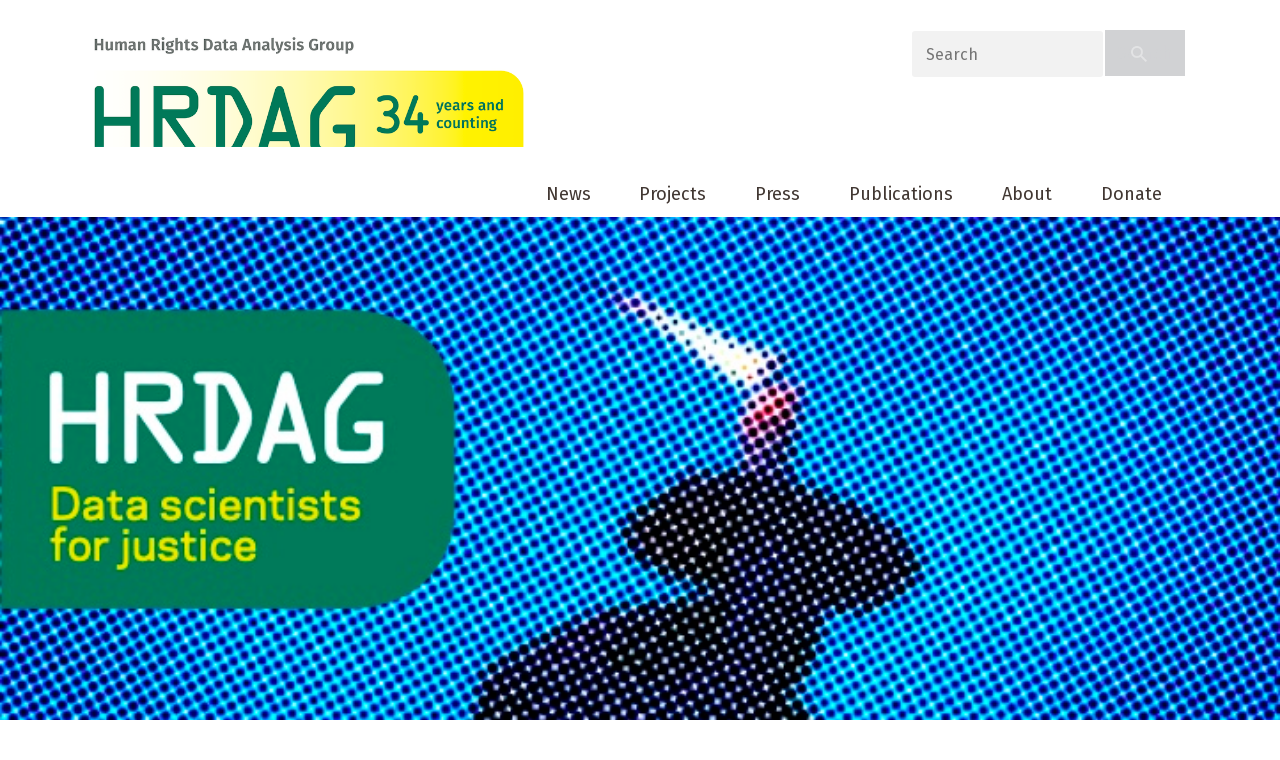

--- FILE ---
content_type: text/html; charset=UTF-8
request_url: https://hrdag.org/2014/03/11/welcoming-our-new-admistrative-coordinator/
body_size: 24472
content:
<!DOCTYPE html>
<!--[if lt IE 7]>      <html class="no-js lt-ie9 lt-ie8 lt-ie7"> <![endif]-->
<!--[if IE 7]>         <html class="no-js lt-ie9 lt-ie8"> <![endif]-->
<!--[if IE 8]>         <html class="no-js lt-ie9"> <![endif]-->
<!--[if gt IE 8]><!--> <html class="no-js" lang="en-US"> <!--<![endif]-->

    <head>

        <!-- GENERAL HEADER -->
        <title>HRDAG &#8211; Human Rights Data Analysis Group | Welcoming Our New Admistrative Coordinator</title>
        <meta content="width=device-width, initial-scale=1, maximum-scale=1, user-scalable=no" name="viewport">
        <meta content="black" name="apple-mobile-web-app-status-bar-style">
        <!--[if IE]><meta http-equiv="X-UA-Compatible" content="IE=edge,chrome=1"><![endif]-->

        <!-- THEME OPTIONS -->
                
        <!-- DYNAMIC HEADER -->
        	<!-- NATIVE HEADER STUFF -->

		
		
        <meta charset="UTF-8">
        <link rel="pingback" href="https://hrdag.org/xmlrpc.php" />

	<!-- FAVICON -->

        <link rel="shortcut icon" href="/wp-content/uploads/2018/01/HRDAG-Favicon_alt.png" />
        
	<!-- USER FONTS -->

	    <link href='//fonts.googleapis.com/css?family=Arimo' rel='stylesheet' type='text/css'>	    <link href='//fonts.googleapis.com/css?family=Arimo' rel='stylesheet' type='text/css'>	    <link href='//fonts.googleapis.com/css?family=Arimo' rel='stylesheet' type='text/css'>	    <link href='//fonts.googleapis.com/css?family=Arimo' rel='stylesheet' type='text/css'>	    <link href='//fonts.googleapis.com/css?family=Arimo' rel='stylesheet' type='text/css'>	    <link href='//fonts.googleapis.com/css?family=Arimo' rel='stylesheet' type='text/css'>	    <link href='//fonts.googleapis.com/css?family=Arimo' rel='stylesheet' type='text/css'>	    <link href='//fonts.googleapis.com/css?family=Arimo' rel='stylesheet' type='text/css'>	    <link href='//fonts.googleapis.com/css?family=Arimo' rel='stylesheet' type='text/css'>
	<!-- OPEN GRAPH -->

		<meta property="og:type" content="article" /><meta property="og:url" content="http://hrdag.org/2014/03/11/welcoming-our-new-admistrative-coordinator/"/><meta property="og:site_name" content="HRDAG - Human Rights Data Analysis Group" /><meta property="og:title" content="Welcoming Our New Admistrative Coordinator" /><meta property="og:description" content="After a long search, we&#039;re pleased to welcome Suzanne Nathans as our new administrative &quot;hub&quot; at HRDAG. It was no easy feat to find someone whose skills and experience promise to be such a good fit with our team. Suzanne comes to HRDAG with  a great deal of experience in nonprofit administration, success stories in operations, communications, and ..." /><meta property="og:image" content="https://hrdag.org/wp-content/uploads/2025/11/hrdag-metaphoto.jpg" />
        <!-- WORDPRESS MAIN HEADER CALL -->
        <meta name='robots' content='max-image-preview:large' />
<link rel="alternate" type="application/rss+xml" title="HRDAG - Human Rights Data Analysis Group &raquo; Feed" href="https://hrdag.org/feed/" />
<link rel="alternate" type="application/rss+xml" title="HRDAG - Human Rights Data Analysis Group &raquo; Comments Feed" href="https://hrdag.org/comments/feed/" />
<link rel="alternate" type="text/calendar" title="HRDAG - Human Rights Data Analysis Group &raquo; iCal Feed" href="https://hrdag.org/events/?ical=1" />
<link rel="alternate" type="application/rss+xml" title="HRDAG - Human Rights Data Analysis Group &raquo; Welcoming Our New Admistrative Coordinator Comments Feed" href="https://hrdag.org/2014/03/11/welcoming-our-new-admistrative-coordinator/feed/" />
<link rel="alternate" title="oEmbed (JSON)" type="application/json+oembed" href="https://hrdag.org/wp-json/oembed/1.0/embed?url=https%3A%2F%2Fhrdag.org%2F2014%2F03%2F11%2Fwelcoming-our-new-admistrative-coordinator%2F" />
<link rel="alternate" title="oEmbed (XML)" type="text/xml+oembed" href="https://hrdag.org/wp-json/oembed/1.0/embed?url=https%3A%2F%2Fhrdag.org%2F2014%2F03%2F11%2Fwelcoming-our-new-admistrative-coordinator%2F&#038;format=xml" />
<style id='wp-img-auto-sizes-contain-inline-css' type='text/css'>
img:is([sizes=auto i],[sizes^="auto," i]){contain-intrinsic-size:3000px 1500px}
/*# sourceURL=wp-img-auto-sizes-contain-inline-css */
</style>
<style id='wp-emoji-styles-inline-css' type='text/css'>

	img.wp-smiley, img.emoji {
		display: inline !important;
		border: none !important;
		box-shadow: none !important;
		height: 1em !important;
		width: 1em !important;
		margin: 0 0.07em !important;
		vertical-align: -0.1em !important;
		background: none !important;
		padding: 0 !important;
	}
/*# sourceURL=wp-emoji-styles-inline-css */
</style>
<link rel='stylesheet' id='wp-block-library-css' href='https://hrdag.org/wp-includes/css/dist/block-library/style.min.css?ver=6.9' type='text/css' media='all' />
<style id='global-styles-inline-css' type='text/css'>
:root{--wp--preset--aspect-ratio--square: 1;--wp--preset--aspect-ratio--4-3: 4/3;--wp--preset--aspect-ratio--3-4: 3/4;--wp--preset--aspect-ratio--3-2: 3/2;--wp--preset--aspect-ratio--2-3: 2/3;--wp--preset--aspect-ratio--16-9: 16/9;--wp--preset--aspect-ratio--9-16: 9/16;--wp--preset--color--black: #000000;--wp--preset--color--cyan-bluish-gray: #abb8c3;--wp--preset--color--white: #ffffff;--wp--preset--color--pale-pink: #f78da7;--wp--preset--color--vivid-red: #cf2e2e;--wp--preset--color--luminous-vivid-orange: #ff6900;--wp--preset--color--luminous-vivid-amber: #fcb900;--wp--preset--color--light-green-cyan: #7bdcb5;--wp--preset--color--vivid-green-cyan: #00d084;--wp--preset--color--pale-cyan-blue: #8ed1fc;--wp--preset--color--vivid-cyan-blue: #0693e3;--wp--preset--color--vivid-purple: #9b51e0;--wp--preset--gradient--vivid-cyan-blue-to-vivid-purple: linear-gradient(135deg,rgb(6,147,227) 0%,rgb(155,81,224) 100%);--wp--preset--gradient--light-green-cyan-to-vivid-green-cyan: linear-gradient(135deg,rgb(122,220,180) 0%,rgb(0,208,130) 100%);--wp--preset--gradient--luminous-vivid-amber-to-luminous-vivid-orange: linear-gradient(135deg,rgb(252,185,0) 0%,rgb(255,105,0) 100%);--wp--preset--gradient--luminous-vivid-orange-to-vivid-red: linear-gradient(135deg,rgb(255,105,0) 0%,rgb(207,46,46) 100%);--wp--preset--gradient--very-light-gray-to-cyan-bluish-gray: linear-gradient(135deg,rgb(238,238,238) 0%,rgb(169,184,195) 100%);--wp--preset--gradient--cool-to-warm-spectrum: linear-gradient(135deg,rgb(74,234,220) 0%,rgb(151,120,209) 20%,rgb(207,42,186) 40%,rgb(238,44,130) 60%,rgb(251,105,98) 80%,rgb(254,248,76) 100%);--wp--preset--gradient--blush-light-purple: linear-gradient(135deg,rgb(255,206,236) 0%,rgb(152,150,240) 100%);--wp--preset--gradient--blush-bordeaux: linear-gradient(135deg,rgb(254,205,165) 0%,rgb(254,45,45) 50%,rgb(107,0,62) 100%);--wp--preset--gradient--luminous-dusk: linear-gradient(135deg,rgb(255,203,112) 0%,rgb(199,81,192) 50%,rgb(65,88,208) 100%);--wp--preset--gradient--pale-ocean: linear-gradient(135deg,rgb(255,245,203) 0%,rgb(182,227,212) 50%,rgb(51,167,181) 100%);--wp--preset--gradient--electric-grass: linear-gradient(135deg,rgb(202,248,128) 0%,rgb(113,206,126) 100%);--wp--preset--gradient--midnight: linear-gradient(135deg,rgb(2,3,129) 0%,rgb(40,116,252) 100%);--wp--preset--font-size--small: 13px;--wp--preset--font-size--medium: 20px;--wp--preset--font-size--large: 36px;--wp--preset--font-size--x-large: 42px;--wp--preset--spacing--20: 0.44rem;--wp--preset--spacing--30: 0.67rem;--wp--preset--spacing--40: 1rem;--wp--preset--spacing--50: 1.5rem;--wp--preset--spacing--60: 2.25rem;--wp--preset--spacing--70: 3.38rem;--wp--preset--spacing--80: 5.06rem;--wp--preset--shadow--natural: 6px 6px 9px rgba(0, 0, 0, 0.2);--wp--preset--shadow--deep: 12px 12px 50px rgba(0, 0, 0, 0.4);--wp--preset--shadow--sharp: 6px 6px 0px rgba(0, 0, 0, 0.2);--wp--preset--shadow--outlined: 6px 6px 0px -3px rgb(255, 255, 255), 6px 6px rgb(0, 0, 0);--wp--preset--shadow--crisp: 6px 6px 0px rgb(0, 0, 0);}:where(.is-layout-flex){gap: 0.5em;}:where(.is-layout-grid){gap: 0.5em;}body .is-layout-flex{display: flex;}.is-layout-flex{flex-wrap: wrap;align-items: center;}.is-layout-flex > :is(*, div){margin: 0;}body .is-layout-grid{display: grid;}.is-layout-grid > :is(*, div){margin: 0;}:where(.wp-block-columns.is-layout-flex){gap: 2em;}:where(.wp-block-columns.is-layout-grid){gap: 2em;}:where(.wp-block-post-template.is-layout-flex){gap: 1.25em;}:where(.wp-block-post-template.is-layout-grid){gap: 1.25em;}.has-black-color{color: var(--wp--preset--color--black) !important;}.has-cyan-bluish-gray-color{color: var(--wp--preset--color--cyan-bluish-gray) !important;}.has-white-color{color: var(--wp--preset--color--white) !important;}.has-pale-pink-color{color: var(--wp--preset--color--pale-pink) !important;}.has-vivid-red-color{color: var(--wp--preset--color--vivid-red) !important;}.has-luminous-vivid-orange-color{color: var(--wp--preset--color--luminous-vivid-orange) !important;}.has-luminous-vivid-amber-color{color: var(--wp--preset--color--luminous-vivid-amber) !important;}.has-light-green-cyan-color{color: var(--wp--preset--color--light-green-cyan) !important;}.has-vivid-green-cyan-color{color: var(--wp--preset--color--vivid-green-cyan) !important;}.has-pale-cyan-blue-color{color: var(--wp--preset--color--pale-cyan-blue) !important;}.has-vivid-cyan-blue-color{color: var(--wp--preset--color--vivid-cyan-blue) !important;}.has-vivid-purple-color{color: var(--wp--preset--color--vivid-purple) !important;}.has-black-background-color{background-color: var(--wp--preset--color--black) !important;}.has-cyan-bluish-gray-background-color{background-color: var(--wp--preset--color--cyan-bluish-gray) !important;}.has-white-background-color{background-color: var(--wp--preset--color--white) !important;}.has-pale-pink-background-color{background-color: var(--wp--preset--color--pale-pink) !important;}.has-vivid-red-background-color{background-color: var(--wp--preset--color--vivid-red) !important;}.has-luminous-vivid-orange-background-color{background-color: var(--wp--preset--color--luminous-vivid-orange) !important;}.has-luminous-vivid-amber-background-color{background-color: var(--wp--preset--color--luminous-vivid-amber) !important;}.has-light-green-cyan-background-color{background-color: var(--wp--preset--color--light-green-cyan) !important;}.has-vivid-green-cyan-background-color{background-color: var(--wp--preset--color--vivid-green-cyan) !important;}.has-pale-cyan-blue-background-color{background-color: var(--wp--preset--color--pale-cyan-blue) !important;}.has-vivid-cyan-blue-background-color{background-color: var(--wp--preset--color--vivid-cyan-blue) !important;}.has-vivid-purple-background-color{background-color: var(--wp--preset--color--vivid-purple) !important;}.has-black-border-color{border-color: var(--wp--preset--color--black) !important;}.has-cyan-bluish-gray-border-color{border-color: var(--wp--preset--color--cyan-bluish-gray) !important;}.has-white-border-color{border-color: var(--wp--preset--color--white) !important;}.has-pale-pink-border-color{border-color: var(--wp--preset--color--pale-pink) !important;}.has-vivid-red-border-color{border-color: var(--wp--preset--color--vivid-red) !important;}.has-luminous-vivid-orange-border-color{border-color: var(--wp--preset--color--luminous-vivid-orange) !important;}.has-luminous-vivid-amber-border-color{border-color: var(--wp--preset--color--luminous-vivid-amber) !important;}.has-light-green-cyan-border-color{border-color: var(--wp--preset--color--light-green-cyan) !important;}.has-vivid-green-cyan-border-color{border-color: var(--wp--preset--color--vivid-green-cyan) !important;}.has-pale-cyan-blue-border-color{border-color: var(--wp--preset--color--pale-cyan-blue) !important;}.has-vivid-cyan-blue-border-color{border-color: var(--wp--preset--color--vivid-cyan-blue) !important;}.has-vivid-purple-border-color{border-color: var(--wp--preset--color--vivid-purple) !important;}.has-vivid-cyan-blue-to-vivid-purple-gradient-background{background: var(--wp--preset--gradient--vivid-cyan-blue-to-vivid-purple) !important;}.has-light-green-cyan-to-vivid-green-cyan-gradient-background{background: var(--wp--preset--gradient--light-green-cyan-to-vivid-green-cyan) !important;}.has-luminous-vivid-amber-to-luminous-vivid-orange-gradient-background{background: var(--wp--preset--gradient--luminous-vivid-amber-to-luminous-vivid-orange) !important;}.has-luminous-vivid-orange-to-vivid-red-gradient-background{background: var(--wp--preset--gradient--luminous-vivid-orange-to-vivid-red) !important;}.has-very-light-gray-to-cyan-bluish-gray-gradient-background{background: var(--wp--preset--gradient--very-light-gray-to-cyan-bluish-gray) !important;}.has-cool-to-warm-spectrum-gradient-background{background: var(--wp--preset--gradient--cool-to-warm-spectrum) !important;}.has-blush-light-purple-gradient-background{background: var(--wp--preset--gradient--blush-light-purple) !important;}.has-blush-bordeaux-gradient-background{background: var(--wp--preset--gradient--blush-bordeaux) !important;}.has-luminous-dusk-gradient-background{background: var(--wp--preset--gradient--luminous-dusk) !important;}.has-pale-ocean-gradient-background{background: var(--wp--preset--gradient--pale-ocean) !important;}.has-electric-grass-gradient-background{background: var(--wp--preset--gradient--electric-grass) !important;}.has-midnight-gradient-background{background: var(--wp--preset--gradient--midnight) !important;}.has-small-font-size{font-size: var(--wp--preset--font-size--small) !important;}.has-medium-font-size{font-size: var(--wp--preset--font-size--medium) !important;}.has-large-font-size{font-size: var(--wp--preset--font-size--large) !important;}.has-x-large-font-size{font-size: var(--wp--preset--font-size--x-large) !important;}
/*# sourceURL=global-styles-inline-css */
</style>

<style id='classic-theme-styles-inline-css' type='text/css'>
/*! This file is auto-generated */
.wp-block-button__link{color:#fff;background-color:#32373c;border-radius:9999px;box-shadow:none;text-decoration:none;padding:calc(.667em + 2px) calc(1.333em + 2px);font-size:1.125em}.wp-block-file__button{background:#32373c;color:#fff;text-decoration:none}
/*# sourceURL=/wp-includes/css/classic-themes.min.css */
</style>
<link rel='stylesheet' id='contact-form-7-css' href='https://hrdag.org/wp-content/plugins/contact-form-7/includes/css/styles.css?ver=6.1.4' type='text/css' media='all' />
<link rel='stylesheet' id='kause_shortcodes_plugin_style-css' href='https://hrdag.org/wp-content/plugins/kause-shortcodes-plugin/css/tc_shortCodes.css?ver=6.9' type='text/css' media='all' />
<link rel='stylesheet' id='kause_shortcodes_plugin_flexslider_style-css' href='https://hrdag.org/wp-content/plugins/kause-shortcodes-plugin/css/flexslider.css?ver=6.9' type='text/css' media='all' />
<link rel='stylesheet' id='kause_widgets_plugin_style-css' href='https://hrdag.org/wp-content/plugins/kause-widgets-plugin/css/style.css?ver=6.9' type='text/css' media='all' />
<link rel='stylesheet' id='frontend_blocks_deprecated_v2_style-css' href='https://hrdag.org/wp-content/plugins/stackable-ultimate-gutenberg-blocks/dist/deprecated/frontend_blocks_deprecated_v2.css?ver=6.9' type='text/css' media='all' />
<link rel='stylesheet' id='normalize-css' href='https://hrdag.org/wp-content/themes/kause/css/normalize.min.css?ver=6.9' type='text/css' media='all' />
<link rel='stylesheet' id='style-css' href='https://hrdag.org/wp-content/themes/kause/style.css?ver=6.9' type='text/css' media='all' />
<link rel='stylesheet' id='isotope_style-css' href='https://hrdag.org/wp-content/themes/kause/css/isotope.css?ver=6.9' type='text/css' media='all' />
<link rel='stylesheet' id='flexslider_style-css' href='https://hrdag.org/wp-content/themes/kause/css/flexslider.css?ver=6.9' type='text/css' media='all' />
<link rel='stylesheet' id='font_awesome_style-css' href='https://hrdag.org/wp-content/themes/kause/css/font-awesome.css?ver=6.9' type='text/css' media='all' />
<link rel='stylesheet' id='countdown_style-css' href='https://hrdag.org/wp-content/themes/kause/css/jquery.countdown.css?ver=6.9' type='text/css' media='all' />
<link rel='stylesheet' id='responsive_style-css' href='https://hrdag.org/wp-content/themes/kause/css/responsive.css?ver=6.9' type='text/css' media='all' />
<link rel='stylesheet' id='fullwidth_style-css' href='https://hrdag.org/wp-content/themes/kause/css/full.css?ver=6.9' type='text/css' media='all' />
<link rel='stylesheet' id='fancybox_style-css' href='https://hrdag.org/wp-content/themes/kause/js/fancybox/source/jquery.fancybox.css?ver=6.9' type='text/css' media='all' />
<link rel='stylesheet' id='fancybox_buttons_style-css' href='https://hrdag.org/wp-content/themes/kause/js/fancybox/source/helpers/jquery.fancybox-buttons.css?ver=6.9' type='text/css' media='all' />
<link rel='stylesheet' id='fancybox_thumbs_style-css' href='https://hrdag.org/wp-content/themes/kause/js/fancybox/source/helpers/jquery.fancybox-thumbs.css?ver=6.9' type='text/css' media='all' />
<link rel='stylesheet' id='__EPYT__style-css' href='https://hrdag.org/wp-content/plugins/youtube-embed-plus/styles/ytprefs.min.css?ver=14.2.4' type='text/css' media='all' />
<style id='__EPYT__style-inline-css' type='text/css'>

                .epyt-gallery-thumb {
                        width: 33.333%;
                }
                
/*# sourceURL=__EPYT__style-inline-css */
</style>
<script type="text/javascript" src="https://hrdag.org/wp-includes/js/jquery/jquery.min.js?ver=3.7.1" id="jquery-core-js"></script>
<script type="text/javascript" src="https://hrdag.org/wp-includes/js/jquery/jquery-migrate.min.js?ver=3.4.1" id="jquery-migrate-js"></script>
<script type="text/javascript" src="https://hrdag.org/wp-content/themes/kause/js/vendor/modernizr-2.6.2-respond-1.1.0.min.js?ver=6.9" id="modernizr-js"></script>
<script type="text/javascript" id="__ytprefs__-js-extra">
/* <![CDATA[ */
var _EPYT_ = {"ajaxurl":"https://hrdag.org/wp-admin/admin-ajax.php","security":"3f496cb07c","gallery_scrolloffset":"20","eppathtoscripts":"https://hrdag.org/wp-content/plugins/youtube-embed-plus/scripts/","eppath":"https://hrdag.org/wp-content/plugins/youtube-embed-plus/","epresponsiveselector":"[\"iframe.__youtube_prefs_widget__\"]","epdovol":"1","version":"14.2.4","evselector":"iframe.__youtube_prefs__[src], iframe[src*=\"youtube.com/embed/\"], iframe[src*=\"youtube-nocookie.com/embed/\"]","ajax_compat":"","maxres_facade":"eager","ytapi_load":"light","pause_others":"","stopMobileBuffer":"1","facade_mode":"","not_live_on_channel":""};
//# sourceURL=__ytprefs__-js-extra
/* ]]> */
</script>
<script type="text/javascript" src="https://hrdag.org/wp-content/plugins/youtube-embed-plus/scripts/ytprefs.min.js?ver=14.2.4" id="__ytprefs__-js"></script>
<link rel="https://api.w.org/" href="https://hrdag.org/wp-json/" /><link rel="alternate" title="JSON" type="application/json" href="https://hrdag.org/wp-json/wp/v2/posts/2910" /><link rel="EditURI" type="application/rsd+xml" title="RSD" href="https://hrdag.org/xmlrpc.php?rsd" />
<meta name="generator" content="WordPress 6.9" />
<link rel="canonical" href="https://hrdag.org/2014/03/11/welcoming-our-new-admistrative-coordinator/" />
<link rel='shortlink' href='https://hrdag.org/?p=2910' />
<meta name="tec-api-version" content="v1"><meta name="tec-api-origin" content="https://hrdag.org"><link rel="alternate" href="https://hrdag.org/wp-json/tribe/events/v1/" /><link rel="icon" href="https://hrdag.org/wp-content/uploads/2018/01/cropped-HRDAG-Favicon_alt-32x32.png" sizes="32x32" />
<link rel="icon" href="https://hrdag.org/wp-content/uploads/2018/01/cropped-HRDAG-Favicon_alt-192x192.png" sizes="192x192" />
<link rel="apple-touch-icon" href="https://hrdag.org/wp-content/uploads/2018/01/cropped-HRDAG-Favicon_alt-180x180.png" />
<meta name="msapplication-TileImage" content="https://hrdag.org/wp-content/uploads/2018/01/cropped-HRDAG-Favicon_alt-270x270.png" />
		<style type="text/css" id="wp-custom-css">
			.error404 form#searchform {display:none}

.publications-template-default.single.single-publications .price-cell.feature {
    display: none;
}

#header_logo > a.logo {
    margin-bottom: -13px;
	padding-top:2px;
}
html{
	background: white;}

div#pb_block-1 .text-seperator {
    display: none;
}
input[type=password] {
    color: black !important;
}
.project-subheading {
	border-bottom: solid 1px #eaeaea;
	color: #006738 !important;
}
.project-intro {
	max-width:800px;
}
#nav ul.sub-menu {
    margin-top: -17px;
}

.project-feed p a{
	border-bottom:dotted 2px #f98d00 !important;
	
}

@media screen and (max-width: 782px){
	#header_logo > a.logo {
    margin-bottom: -30px;
}
	#searchheader{display:none;}
	.home .mosaic-backdrop img {
    height: auto;
}
	#nav-wrap {
    position: fixed;
    top: 0px;
    right: 0px;
}
}



section.footer-nav .inner{
	display:flex;
	max-width:1140px;
	margin:auto;
}



section.footer-nav li {
    display: block;
    padding: 4px 10px;
	text-align:left;
}

section.footer-nav h3{color:white; text-align:center;

	padding-bottom:5px;
}

section.footer-nav, section.copyright {
    background: #5e5e5e;border-bottom:solid 2px white;
	padding:10px 0 30px;
}


.footer-nav li a {
    border-bottom: none !important;
    color: white !important;
	text-align:left;
	font-size:.9em;
}

.footer-nav li a:hover {
	color:#f98d00 !important;
} 

ul#menu-footer-nav {
    display: block;
}

.footer-nav .third {
	margin-right:0;
}

section.footer-nav .inner h3 {
    color: white;
	text-align: left;}

section.footer-nav li {
    display: block;
	padding: 0px 0px 1px;}

@media screen and (max-width: 782px){
section.footer-nav .inner{
	    display: grid;
	grid-template-columns: auto 1fr;
	padding-left: 40px;
	}
}


/* vid page updates */
 .hero-video h2.ugb-block-title.ugb-block-title--with-subtitle {
    font-size: 3em;
    padding-right: 200px;
}

.hero-video p.ugb-block-description {
    font-size: 1.5em;
	line-height:1.3em
}
.white-overlay .ugb-block-title {
    color: #202020;
    position: absolute;
    top: -20px;
	  left:0px;
    padding: 4px 0px 4px 12px;
    margin-right: 80px;
		margin-top:-10px;
    z-index: 3;
    width: fit-content;
    font-size: 1.1em;
    text-transform: uppercase;
    background: #ffffffcf;
}

.ugb-block-description {
    color: #ffbf1d;
    position: absolute;
    bottom: -53px;
    z-index: 3;
    padding: 0 20px;
		line-height:1.2em;
}
blockquote p, cite {
    margin: 0px;
    font-size: 14px;
    line-height: 1.4em;
    position: absolute;
    top: 228px;
}
p.wp-caption-text {
    margin-bottom: .5em;
    line-height: 1.4em;
    font-size: .85em;
    color: #505050;
    border: none;
    margin: auto;
}

a.mosaic-overlay.link.fancybox {
    background-image: none !important;
}

.main-container ul a {
    font-family: 'Fira Sans', sans-serif !important;
    font-size: 16px;
}

.editorial-quote {
    float: left;
    display: block;
    margin-left: -120px;
    position: relative;
    max-width: 260px;
    padding: 20px 30px;
}
.editorial-quote b{font-weight:bold;}

@media screen and (max-width: 782px){
.hero-video h2.ugb-block-title.ugb-block-title--with-subtitle {
    font-size: 1.2em;
    padding-right: 0;
	}
	
.editorial-quote	{
		    margin-left: 0;
    background: #efefef;
	}
	
.ugb-video-popup--v3 .ugb-video-popup__wrapper {
    padding: 0;
}
}

img[src="https://hrdag.org/wp-content/uploads/2025/10/HS_horiz-stack_576x384.png"] {
  display: none;
}

.social-link .fa-twitter::before{
	content: " " !important;
}

.social-link .fa-twitter svg{
	width: 24px !important;
	fill: white; 
}
		</style>
		
        <!-- OPEN SANS test -->
	<link href="https://fonts.googleapis.com/css?family=Open+Sans" rel="stylesheet">


	<!-- Serves the stylesheet for the 25 years page -->
        
 </head>
       
    <body class="wp-singular post-template-default single single-post postid-2910 single-format-standard wp-theme-kause skin_earth tribe-no-js">
    
        <!--[if lt IE 7]>
            <p class="chromeframe">You are using an outdated browser. <a href="http://browsehappy.com/">Upgrade your browser today</a> or <a href="http://www.google.com/chromeframe/?redirect=true">install Google Chrome Frame</a> to better experience this site.</p>
        <![endif]-->
        
        
        <!-- DYNAMIC CSS -->
        <!-- OPTIONS CALL HERE TO USE IN REST OF DOCUMENT -->
	
	<style type="text/css" scoped>
	
	
	/* ==========================================================================
	   Theme Colours
	   ========================================================================== */
	   
	/* Feature Colour 1 - Bright Blue */
	.feature-link:after, .more:before, .parallax-block span, .widget-footer .tweet a, .widget-footer .tweet a *, .main ul li:before, .main a:hover, footer ul.social-link a:hover em:before, h1 span, h2 span,
	.main h1 a:hover, a:hover span, h1 span, h2 span, h3 span, h6 span, ul.toggle .toggle-btn.active, .tab-nav li.active, .widget-footer .tab-nav li.active, #fittext1, .statistics li span, .statistics li em, .more:before, ol > li:before, h3.v_active, .accordion-btn.active,  aside .tweet a, .twitter_theme_design .tweet a, .logo-text:hover, h4.fittext, .comment-reply-link:before, .comment-edit-link:before, #cancel-comment-reply-link:before, .sc_accordion-btn.active, .price-cell .inwrap:after, .skin_corporate h3.fittext,  .widget-footer .tab-content-block h3.v_nav.v_active, 
	 /* Woo Commerce Classes */
	 .shipping_calculator h2 a, .woocommerce table.cart a.remove, .woocommerce #content table.cart a.remove, .woocommerce-page table.cart a.remove, .woocommerce-page #content table.cart a.remove, .woocommerce form .form-row .required, .woocommerce-page form .form-row .required, .woocommerce div.product .woocommerce-tabs ul.tabs li a:hover, .woocommerce #content div.product .woocommerce-tabs ul.tabs li a:hover, .woocommerce-page div.product .woocommerce-tabs ul.tabs li a:hover, .woocommerce-page #content div.product .woocommerce-tabs ul.tabs li a:hover, .woocommerce .star-rating span:before, .woocommerce-page .star-rating span:before, .woocommerce div.product .stock, .woocommerce #content div.product .stock, .woocommerce-page div.product .stock, .woocommerce-page #content div.product .stock, .woocommerce div.product .out-of-stock, .woocommerce #content div.product .out-of-stock, .woocommerce-page div.product .out-of-stock, .woocommerce-page #content div.product .out-of-stock,
	 /* BBPress Classes*/
	 #bbpress-forums .bbp-forum-title:hover, #bbpress-forums .bbp-topic-permalink:hover, .bbp-forum-header a.bbp-forum-permalink:hover, .bbp-topic-header a.bbp-topic-permalink:hover, .bbp-reply-header a.bbp-reply-permalink:hover, #bbpress-forums .bbp-topic-header .bbp-meta a.bbp-topic-permalink:hover, #bbpress-forums #bbp-single-user-details #bbp-user-navigation li a:hover, .widget_display_stats dl dd strong,
	 /* BuddyPress Classes */
	 #buddypress div.item-list-tabs ul li.selected a, #buddypress div.item-list-tabs ul li.current a,
	 /* Events Calendar Styles */
	 #tribe-bar-collapse-toggle:hover
	 {
		color: #4ec6e9;
	   	color: #d27805;	}	
	
	
	
	/* Feature Colour 2 - Orange */
	.white-btn, a.white-btn, cite, .error[generated=true], .comments .more:before, nav a.active, #nav a:hover, #nav ul a:hover, ul.pagination li a.active, .boxed h5, .icon-thirds li:hover em:before, .caption-cite, h4 span, ul.comments h5 a, .boxed ul.social-link a:hover, .meta.option-set a.selected, #scrollUp:hover, .page-numbers.current, span.wpcf7-not-valid-tip, .current-cat, .header-container .nav li:before, .skin_corporate h4.fittext, 
	/* BBPress Classes */
	#bbpress-forums #bbp-single-user-details #bbp-user-navigation li.current a,
	/* Event Calendar Styles */
	.tribe-events-list-separator-month span, .tribe-events-sub-nav li a, .tribe-events-tooltip .date-start.dtstart, .tribe-events-tooltip .date-end.dtend, .single-tribe_events .tribe-events-schedule .tribe-events-cost
	{
		color: #ff6666;
	   	color: #f98d00;	}
	
	
	
	
	
	/* Main Plate */
	 .outter-wrapper, .price:hover, .price.price-feature, .price-table:hover, .price-table.price-table-feature, fieldset fieldset, .main table, .text-seperator h5,
	/* Woo Commerce Classes */
	 .woocommerce #payment div.payment_box, .woocommerce-page #payment div.payment_box, .woocommerce div.product .woocommerce-tabs ul.tabs li.active, .woocommerce #content div.product .woocommerce-tabs ul.tabs li.active, .woocommerce-page div.product .woocommerce-tabs ul.tabs li.active, .woocommerce-page #content div.product .woocommerce-tabs ul.tabs li.active,
	 /* BuddyPress Classes*/
	 #buddypress div.item-list-tabs ul li.selected, #buddypress div.item-list-tabs ul li.current, #buddypress div.item-list-tabs ul li.selected a, #buddypress div.item-list-tabs ul li.current a, #buddypress .item-list-tabs.activity-type-tabs ul li.selected, #bbpress-forums div.odd, #bbpress-forums ul.odd,
	 /* Event Calender Styles */
	 .tribe-events-list-separator-month span, .single-tribe_events .tribe-events-schedule .tribe-events-cost
	  {
	   	background: #fff;  
	   	background: #ffffff;	}
	
	
	
	/* Body Colour */
	 body{
	   	background: #242931;  
	   	background: #ffffff!important;	}
	
	
	
	   
	/* General Text - Grey */
	html, button, input, select, textarea, a, aside .tweet, ul.tab-nav li, ul.accordion li, .accordion-btn, footer.outter-wrapper,
	/* Woo Commerce Classes */
	.woocommerce-tabs .comment-text .description, #payment ul.payment_methods.methods p { 
		color: #4b525d;
	   	color: #5d534b;	}
	
	
	
	
	/* Headings - Dark Grey */
	h1, h1 a, h2, h2 a, h3, h3 a, h4, h4 a, h5, h6, .lead, blockquote, .text-seperator h5, strong, b, .feature-link, .more, pre, .icon-thirds li em:before, .countdown_amount,
	/* Woo Commerce Classes */
	.woocommerce ul.products li.product .price, .woocommerce-page ul.products li.product .price, .woocommerce table.cart a.remove:hover, .woocommerce #content table.cart a.remove:hover, .woocommerce-page table.cart a.remove:hover, .woocommerce-page #content table.cart a.remove:hover, .summary.entry-summary .price span,  .woocommerce div.product .woocommerce-tabs ul.tabs li a, .woocommerce #content div.product .woocommerce-tabs ul.tabs li a, .woocommerce-page div.product .woocommerce-tabs ul.tabs li a, .woocommerce-page #content div.product .woocommerce-tabs ul.tabs li a, mark,
	/* BBPress Classes*/
	#bbpress-forums .bbp-forum-title, #bbpress-forums .bbp-topic-permalink,
	/* BuddyPress Classes */
	#buddypress .activity-meta a.bp-primary-action span,
	/* Events Claender Styles */
	.single-tribe_events .tribe-events-schedule *
	
	{
		color: #2f353f;
	   	color: #413732;	}
	
	
	
	
	/* White Text */
	.caption-pre-heading, .parallax-block h4, .parallax-block h5, .callout-block h4, .callout-block h5, .nav a, #nav .donate a:hover, .widget-footer strong, .btn, input[type=submit], .price h3, ol.graphs > li div, .highlight, #menu-icon, ul.pagination .left a:hover, ul.pagination .right a:hover, ul.paging a:hover span, .tp-caption.btn a, a.tp-button, #scrollUp, .feature-heading *, ul.pagination .left a, ul.pagination .right a, ul.paging a span, ul.page-numbers li a.next, ul.page-numbers li a.prev, ul.paging span, .logo-text, .widget-footer .tab-nav li, nav li.donate.current-menu-item > a,  .timeline_load_more:hover h4, .construction_msg h1, .main a.btn:hover, .price h3 span, .price-table-feature .price-cell.feature h3, .price-table-feature .price-cell h3 span, .price-cell.feature h3, .price-cell h3 span, .widget-footer .tab-content-block h3.v_nav, .download-table .fa, a.button, a.button:hover,  .woocommerce span.onsale, .woocommerce-page span.onsale,
	/* BBPress Classes */
	#bbp_reply_submit, button.button, .bbp-pagination-links a.next.page-numbers, .bbp-pagination-links a.prev.page-numbers, .bbp-logged-in .button.logout-link,
	/* BuddyPress Classes*/
	#buddypress button, #buddypress a.button, #buddypress input[type="submit"], #buddypress input[type="button"], #buddypress input[type="reset"], #buddypress ul.button-nav li a, #buddypress div.generic-button a, #buddypress .comment-reply-link, a.bp-title-button, #buddypress button:hover, #buddypress a.button:hover, #buddypress input[type="submit"]:hover, #buddypress input[type="button"]:hover, #buddypress input[type="reset"]:hover, #buddypress ul.button-nav li a:hover, #buddypress div.generic-button a:hover, #buddypress .comment-reply-link:hover, a.bp-title-button:hover, #buddypress #profile-edit-form ul.button-nav li a, .bp-login-widget-user-links .bp-login-widget-user-logout a,
	/* Events Calender Styles */
	.tribe-events-event-cost span, .tribe-events-loop .hentry .tribe-events-read-more, aside .tribe-events-list-widget .tribe-events-widget-link a,  .tribe-events-tcblock .tribe-events-read-more,  .tribe-events-tcblock .tribe-events-read-more:hover
	 {
		color: #fff;
	   	color: #413732;	}
	
	
	
	
	/* Meta Colour - Light Grey */
	 aside ul li a, aside ul li, .meta, .meta a, ul.link-list li a, caption, .wp-caption-text, .countdown_section, .btn.white-btn:hover, a.btn.white-btn:hover, .multi_navigation_hint, .tweet:before, aside .tweet .meta:before, .twitter_theme_design .tweet .meta:before, .post-type-tweet:before,
	 /* Woo Commerce Classes */
	  .woocommerce-result-count, .woocommerce ul.products li.product .price del, .woocommerce-page ul.products li.product .price del, .summary.entry-summary .price del span,  .woocommerce .cart-collaterals .cart_totals p small, .woocommerce-page .cart-collaterals .cart_totals p small, .woocommerce .star-rating:before, .woocommerce-page .star-rating:before,
	  /* BBPress Classes */
	  .bbp-forum-header a.bbp-forum-permalink, .bbp-topic-header a.bbp-topic-permalink, .bbp-reply-header a.bbp-reply-permalink,
	  #bbpress-forums .bbp-topic-header .bbp-meta a.bbp-topic-permalink, #bbpress-forums #bbp-single-user-details #bbp-user-navigation a,
	  /* BuddyPress Classes*/
	  #buddypress div#item-header div#item-meta,
	  /* Events Calendar Styles */
	  .tribe-events-sub-nav li a:hover, .tribe-events-loop .hentry .tribe-events-venue-details, .tribe-events-thismonth div:first-child, .tribe-events-list-widget ol li .duration,  .tribe-events-tcblock .tribe-events-venue-details
	  
	   {
	 	color: #b2b8bd;
	   	color: #b2b8bd;	 }
	
	
	
	
	/* Header Nav - Dark Grey */
	.outter-wrapper.header-container, #nav ul, .price h3, ol.graphs > li div.grey-btn, .btn.grey-btn, .price-cell.feature  {
		background: #2f353f;
	   	background: #ffffff;	}
	
	
	
	
	/* Menu Item Colour */
	.nav ul li a:hover, .nav li.current-menu-ancestor > a, #nav .sub-menu li.current-menu-ancestor > a:hover,  nav li.current-menu-item > a
	
	 {
		color: #ff6666;
	   	color: #f98d00;	}
	@media only screen and (max-width: 768px) { 
		#nav .donate a:hover{
			color: #ff6666;
			color: #f98d00;		}
	
	}
	
	
	
	/* Third Level Menu - Dark Grey */
	#nav li:hover ul ul, #nav li:hover ul ul:before, .tp-bullets.simplebullets.round .bullet{
		background: #242931;
	   	background: #e8e8e8;	}
	
	
	
	
	/* Feature Button - Orange */
	#nav .donate a:hover, .btn.orange-btn, a.btn.orange-btn, .btn:hover, a.btn:hover, input[type=submit]:hover, .btn.active, .tp-caption.btn a:hover, a.tp-button,
	ol.graphs > li div, .highlight, #menu-icon, ul.pagination .left a:hover, ul.pagination .right a:hover, ul.paging a:hover span, .tp-caption.btn a, ul.paging a span:hover, ul.page-numbers li a.next:hover, ul.page-numbers li a.prev:hover, ul.paging span:hover, .tp-button.default, .purchase.default, .purchase:hover.default, .price-feature .btn:hover, .price-feature a.btn:hover, .tp-bullets.simplebullets.round .bullet.selected, .skin_earth .pb_supporters .btn,  .skin_corporate .price-table-feature .price-cell.last .btn:hover,  .skin_earth .price-table-feature .price-cell.last .btn:hover,
	/* WOO COMMERCE */
	.woocommerce a.button:hover, .woocommerce button:hover, .woocommerce button.button:hover, .woocommerce input.button:hover, .woocommerce #respond input#submit:hover, .woocommerce #content input.button:hover, .woocommerce-page a.button:hover, .woocommerce-page button.button:hover, .woocommerce-page input.button:hover, .woocommerce-page #respond input#submit:hover, .woocommerce-page #content input.button:hover, .woocommerce .shop_table.cart td.actions .button, .woocommerce .shop_table.cart td.actions .button.alt:hover, .woocommerce .woocommerce-message a.button,  .product .cart button.single_add_to_cart_button:hover, #place_order:hover, .woocommerce span.onsale, .woocommerce-page span.onsale, .widget_price_filter .ui-slider .ui-slider-handle,
	/* BBPress Classes */
	#bbp_reply_submit:hover, button.button:hover, .bbp-pagination-links a.next.page-numbers:hover, .bbp-pagination-links a.prev.page-numbers:hover, .bbp-logged-in .button.logout-link:hover,
	/* BudyPress Classes*/
	#buddypress button:hover, #buddypress a.button:hover, #buddypress input[type="submit"]:hover, #buddypress input[type="button"]:hover, #buddypress input[type="reset"]:hover, #buddypress ul.button-nav li a:hover, #buddypress div.generic-button a:hover, #buddypress .comment-reply-link:hover, a.bp-title-button:hover, #buddypress #profile-edit-form ul.button-nav li a:hover, .bp-login-widget-user-logout a:hover,
	/* Events Calender Styles */
	.tribe-events-loop .hentry .tribe-events-read-more:hover, aside .tribe-events-list-widget .tribe-events-widget-link a:hover,  .tribe-events-tcblock .tribe-events-read-more:hover,
	
	/* GRAVITY FORMS */
	.gf_progressbar_percentage
	
	{
		background-color: #ff6666;
	   	background-color: #4e81ed;	}
	
	
	
	
	/* Feature Button 2 - Blue */
	.blue-btn, a.blue-btn, .btn, a.btn, input[type=submit], .flex-control-paging li a.flex-active, .price.price-feature h3,
	ol.graphs > li div.blue-btn, a.tp-button:hover, .tp-button.blue, .purchase.blue, .purchase:hover.blue, .price-table-feature .price-cell.feature,  .skin_corporate .tp-button, .skin_earth .pb_supporters .btn:hover, .skin_earth .pb_supporters .btn.green-btn:hover, 
	/* Woo Commerce Classes */
	p.demo_store, .woocommerce a.button, .woocommerce button.button, .woocommerce input.button, .woocommerce #respond input#submit, .woocommerce #content input.button, .woocommerce-page a.button, .woocommerce-page button.button, .woocommerce-page input.button, .woocommerce-page #respond input#submit, .woocommerce-page #content input.button,  .woocommerce span.onsale, .woocommerce-page span.onsale, .woocommerce a.button.alt, .woocommerce button.button.alt, .woocommerce input.button.alt, .woocommerce #respond input#submit.alt, .woocommerce #content input.button.alt, .woocommerce-page a.button.alt, .woocommerce-page button.button.alt, .woocommerce-page input.button.alt, .woocommerce-page #respond input#submit.alt, .woocommerce-page #content input.button.alt, .woocommerce-message:before, .woocommerce .shop_table.cart td.actions .button.alt, .woocommerce .shop_table.cart td.actions .button:hover, .woocommerce .woocommerce-message a.button:hover,
	/* BBPress Classes */
	#bbp_reply_submit, button.button, .bbp-logged-in .button.logout-link,
	/* BudyPress Classes */
	#buddypress button, #buddypress a.button, #buddypress input[type="submit"], #buddypress input[type="button"], #buddypress input[type="reset"], #buddypress ul.button-nav li a, #buddypress div.generic-button a, #buddypress .comment-reply-link, a.bp-title-button, #buddypress #profile-edit-form ul.button-nav li a, .bp-login-widget-user-logout a,
	/* Events Calender Styles */
	.tribe-events-loop .hentry .tribe-events-read-more, aside .tribe-events-list-widget .tribe-events-widget-link a,  .tribe-events-tcblock .tribe-events-read-more,
	.tribe-events-calendar .tribe-events-has-events:after
	{
		background: #4ec6e9;
	   	background: #4e81ed;	}
	
	
	
	
	/* Feature Button 3 - Green */
	 .tp-caption.btn a:hover, ol.graphs > li div.green-btn,  .vert-line:before, .vert-line:after, .timeline_load_more:hover, .tp-button.green,  .skin_earth .tp-button:hover,
	.purchase.green, .purchase:hover.green, .price-feature .btn, .price-feature a.btn, .skin_corporate .tp-button:hover,  .skin_corporate .price.price-feature h3, .skin_earth .price.price-feature h3, .skin_corporate .price-table-feature .price-cell.feature, .skin_corporate .price-table-feature .price-cell.last .btn, .skin_earth .price-table-feature .price-cell.feature, .skin_earth .price-table-feature .price-cell.last .btn,
	/* Events Calender Styles */
	.tribe-events-event-cost span
	{
		background: #7cbf09;
	   	background: #4e81ed;	}
	
	
	
	
	/* Feature Button 4 - Green */
	.donate, .green-btn, a.green-btn, .skin_earth .pb_supporters .btn.green-btn {
		background: #7cbf09;
	   	background: #4e81ed;	}
	
	
	
	
	
	/* Feature block - Blue */
	.callout-block {
		background: #4ec6e9;
	   	background: #e6e6e6;	}
	
	
	
	
	/* Feature block 2 - Light Blue */
	.social-block{
		background: #e1f5fb;	
	   	background: #f7f5ee;	}
	
	
	
	
	
	/* Light Button - Grey */
	ul.pagination .left a, ul.pagination .right a, ul.paging a span, ul.page-numbers li a.next, ul.page-numbers li a.prev, ul.paging span, ul.tab-nav li, .vert-line,
	/* BBPress Classes */
	.bbp-pagination-links a.next.page-numbers, .bbp-pagination-links a.prev.page-numbers
	{
		background: #E8E8E8;
	   	background: #E8E8E8;	}
	
	
	
	
	/* White Button - White */
	.white-btn, a.white-btn,
	/* Events Calender Styles */
	.tribe-events-sub-nav li a
	{
		background: #ffffff;
	   	background: #ffffff;	}
	
	
	
	
	
	/* Dark Grey Button - Dark Grey */
	#pax, .tp-button.darkgrey, .tp-button.grey, .tp-button:hover.grey, .purchase.darkgrey, .purchase:hover.darkgrey, .skin_corporate .price h3, .skin_corporate .price-cell.feature{
		background: #344158;
	   	background-color: #344158;	}
	
	
	
	
	/* Price Table - Light Grey */
	.price, .price-table, .btn.white-btn:hover, a.btn.white-btn:hover, .timeline_load_more, .main table tr:nth-child(2n+1), .main table th, ul.sitemap li a, 
	/* BuddyPress Classes*/
	#bbpress-forums li.bbp-header, #bbpress-forums div.even, #bbpress-forums ul.even, #bbpress-forums li.bbp-header, #bbpress-forums li.bbp-footer, #bbpress-forums div.bbp-forum-header, #bbpress-forums div.bbp-topic-header, #bbpress-forums div.bbp-reply-header,
	/* Events Calender Styles */
	.tribe-events-sub-nav li a:hover
	
	{
		background: #f7f7f7;
	   	background: #f7f7f7;	}
	
	
	
	
	/* Form Fields - Light Grey */
	input[type=text],  input[type=email], input[type=password], textarea, input[type=tel],  input[type=range], input[type=url],
	/* Woo Commerce Classes */
	input.input-text, .woocommerce ul.products li.product, .woocommerce ul.products li.product.last .woocommerce-page ul.products li.product, .col2-set.addresses .address, .woocommerce-message, .woocommerce div.product .woocommerce-tabs ul.tabs li, .woocommerce #content div.product .woocommerce-tabs ul.tabs li, .woocommerce-page #content div.product .woocommerce-tabs ul.tabs li, .woocommerce #payment, .woocommerce-page #payment, .woocommerce-main-image img, input#coupon_code,  .widget_price_filter .ui-slider .ui-slider-range,
	/* BuddyPress Classes */
	#buddypress .item-list-tabs ul li, #buddypress .standard-form textarea, #buddypress .standard-form input[type="text"], #buddypress .standard-form input[type="text"], #buddypress .standard-form input[type="color"], #buddypress .standard-form input[type="date"], #buddypress .standard-form input[type="datetime"], #buddypress .standard-form input[type="datetime-local"], #buddypress .standard-form input[type="email"], #buddypress .standard-form input[type="month"], #buddypress .standard-form input[type="number"], #buddypress .standard-form input[type="range"], #buddypress .standard-form input[type="search"], #buddypress .standard-form input[type="tel"], #buddypress .standard-form input[type="time"], #buddypress .standard-form input[type="url"], #buddypress .standard-form input[type="week"], #buddypress .standard-form select, #buddypress .standard-form input[type="password"], #buddypress .dir-search input[type="search"], #buddypress .dir-search input[type="text"], #buddypress form#whats-new-form textarea, #buddypress div.activity-comments form textarea, #buddypress div.item-list-tabs ul li.selected a span, #buddypress div.item-list-tabs ul li.current a span
	{
		background: #f2f2f2;
	   	background: #f2f2f2;		color: #969ca5;
	   	color: #969ca5;	}
	
	
	
	
	
	/* Elements - Light Grey*/
	.message.promo, ul.timeline > li, ul.tab-nav li.active, .tab-content-block, ul.comments .odd, ol.graphs > li,
	/* Events Calender Styles */
	.tribe-events-loop .hentry, .tribe-events-tcblock
	{
		background: #fbfbfb;
	   	background: #fbfbfb;	}	
	
	
	
	
	/* Border/Rules - Light Grey */
	hr, .right-aside, blockquote.right, fieldset, .main table, .main table th, .main table td, .main ul.meta li, .text-seperator, .tab-nav li.active, .tab-content-block, .tab-nav li, ul.toggle li, .boxed ul.social-link, .btn.white-btn, a.btn.white-btn,  a.white-btn, #fittext2, caption, .wp-caption-text, .tab-content-block, h3.v_nav, .message.promo, ul.timeline > li, ul.accordion li, .timeline_load_more,  li.tl_right:before, li.tl_left:before, .widget.kause_fact p, .cpt_people .social-link, ul.toggle li:first-child, ul.accordion li:first-child, ul.sc_accordion li, .price-detail ul li, .price-detail ul li:last-child, .price-cell, .hr-temp, aside ul li, ul.link-list li, ul.statistics li, .multi_nav_control, .sermon_links, .pb_sermon .sermon_wrapper,
	/* Woo Commerce Classes */
	ul.products li .price, ul.products li h3, .woocommerce #payment div.payment_box, .woocommerce-page #payment div.payment_box, .col2-set.addresses .address, p.myaccount_user, .summary.entry-summary .price,  .summary.entry-summary .price, .product_meta .sku_wrapper, .product_meta .posted_in, .product_meta .tagged_as, .product_meta span:first-child, .woocommerce-message, .related.products, .woocommerce .widget_shopping_cart .total, .woocommerce-page .widget_shopping_cart .total, .woocommerce div.product .woocommerce-tabs ul.tabs li, .woocommerce #content div.product .woocommerce-tabs ul.tabs li, .woocommerce-page div.product .woocommerce-tabs ul.tabs li, .woocommerce-page #content div.product .woocommerce-tabs ul.tabs li, .woocommerce div.product .woocommerce-tabs ul.tabs:before, .woocommerce #content div.product .woocommerce-tabs ul.tabs:before, .woocommerce-page div.product .woocommerce-tabs ul.tabs:before, .woocommerce-page #content div.product .woocommerce-tabs ul.tabs:before, .woocommerce div.product .woocommerce-tabs ul.tabs li.active, .woocommerce #content div.product .woocommerce-tabs ul.tabs li.active, .woocommerce-page div.product .woocommerce-tabs ul.tabs li.active, .woocommerce-page #content div.product .woocommerce-tabs ul.tabs li.active, .woocommerce #reviews #comments ol.commentlist li img.avatar, .woocommerce-page #reviews #comments ol.commentlist li img.avatar, .woocommerce #reviews #comments ol.commentlist li .comment-text, .woocommerce-page #reviews #comments ol.commentlist li .comment-text, .upsells.products, .woocommerce #payment ul.payment_methods, .woocommerce-page #payment ul.payment_methods, .woocommerce form.login, .woocommerce form.checkout_coupon, .woocommerce form.register, .woocommerce-page form.login, .woocommerce-page form.checkout_coupon, .woocommerce-page form.register, .widget_price_filter .price_slider_wrapper .ui-widget-content,
	/* BBPress Classes */
	#bbp-user-navigation ul li, .widget_display_stats dl dt, .widget_display_stats dl dd, #bbpress-forums ul.bbp-lead-topic, #bbpress-forums ul.bbp-topics, #bbpress-forums ul.bbp-forums, #bbpress-forums ul.bbp-replies, #bbpress-forums ul.bbp-search-results, #bbpress-forums li.bbp-body ul.forum, #bbpress-forums li.bbp-body ul.topic, #bbpress-forums li.bbp-header, #bbpress-forums li.bbp-footer, div.bbp-forum-header, div.bbp-topic-header, div.bbp-reply-header,
	/* BudyPress Classes */
	#buddypress .item-list-tabs ul li, #buddypress #item-nav .item-list-tabs ul, #buddypress div#subnav.item-list-tabs, #buddypress #subnav.item-list-tabs li, #bp-login-widget-form, #buddypress #members-directory-form div.item-list-tabs ul li, #buddypress #members-directory-form div.item-list-tabs ul, #buddypress .activity-comments ul li, #buddypress div.activity-comments > ul > li:first-child, #buddypress .item-list-tabs.activity-type-tabs ul, #buddypress div.item-list-tabs ul li a span,
	/* Events Calendar Styles */
	#tribe-bar-form, #tribe-bar-views, .tribe-events-list-separator-month, .tribe-events-loop .hentry, .tribe-events-sub-nav li a, .events-archive.events-gridview #tribe-events-content table .vevent, .single-tribe_events .tribe-events-schedule, .tribe-events-single-section.tribe-events-event-meta, .single-tribe_events #tribe-events-footer, .tribe-events-list-widget ol li, .tribe-events-tcblock,
	
	/* GRAVITY FORMS */
	.gf_progressbar  
	 {
		border-color: #eaeaea!important;
	   	border-color: #eaeaea!important;	}
	
	
	
		
		
	/* Footer Block - Dark Grey */
	.widget-footer, .widget-footer table {
		background: #2f353f;
	   	background: #5e5e5e;	}



	/* Footer Base - Dark Grey */
	footer.outter-wrapper, .widget-footer ul.tab-nav li.active, .widget-footer .tab-content-block, .widget-footer table th, .widget-footer table tr:nth-child(2n+1), .widget-footer .tab-content-block h3.v_nav.v_active{
		background: #242931;
	   	background: #5e5e5e;	}



	/* Footer Headings */
	.widget-footer h3, .widget-footer .tweet:before, .time-date, .widget-footer .tweet > p:before{
		color: #808b9c;
	   	color: #ffffff;	}
	
	
	
	
	/* Footer Text */
	.widget-footer, .widget-footer .tweet, .widget-footer a, footer ul.social-link a em:before, .widget-footer ul.accordion li, .widget-footer blockquote{
		color: #ebebeb;
	   	color: #ffffff;	}
	
	
	
	/* Footer Buttons */
	.widget-footer a.btn, .widget-footer .btn{
		background: #4ec6e9;
		background: #5c72e0;	}
	
	
	
	/* Footer Form Fields - Grey */
	.widget-footer input[type=text],  .widget-footer input[type=email], .widget-footer input[type=password], .widget-footer input[type=tel], .widget-footer textarea{
		background: #828995;
	   	background: #ffffff;		color: #fff;
	   	color: #ffffff;	}
	
	
	
	
	/* Footer Form Fields on Focus - Dark Grey */
	.widget-footer input[type=text]:focus,  .widget-footer input[type=email]:focus, .widget-footer input[type=password]:focus, .widget-footer ul.tab-nav li, .widget-footer input[type=tel]:focus, .widget-footer textarea:focus,  .widget-footer .tab-content-block h3.v_nav {
		background: #6d7482;
	   	background: #675b4e;	}
	
	
		
	/* Footer Border/Rules - Dark Grey */
	.widget-footer ul.tab-nav li, .widget-footer .tab-content-block, .widget-footer ul.accordion li, .widget-footer ul.link-list li, .widget-footer ul.statistics li, .widget-footer #bp-login-widget-form, .widget-footer .bbp-login-form fieldset, .widget-footer fieldset, .widget-footer .widget_display_stats dl dd, .widget-footer table, .widget-footer table th, .widget-footer table td, .widget-footer caption, .widget-footer .tab-content-block h3.v_nav{
		border-color: #4B525D!important;
	   	border-color: #675b4e!important;	}
	@media only screen and (max-width: 768px) { 
		.widget-footer .widget{
			border-color: #4B525D!important;
			border-color: #675b4e!important;		}
	
	}
	
	
	
	
	/* ==========================================================================
	   HEADER
	   ========================================================================== */
	
	/* LOGO MAX WIDTH */

		.logo{
			max-width: 99px; 
			max-width: 430px;		}

	/* HEADER PADDING*/

		.header-container header{
			padding-top: 0px;
			padding-top: 22px;
			padding-bottom: 0px;
			padding-bottom: 0px;		}   

	/* HEADER ELEMENTS POSITIONING */

		#header_logo {
			position: relative;	
			top: 0px;
						left: 0px;
					}

		#nav-wrap {
			position: relative;	
			top: 0px;
			top: 13px;			right: 0px;
					}

		/* TEXT AS LOGO SIZE */

		.logo-text {
			font-size: 28px;		}

	/* ==========================================================================
		Theme Fonts
	========================================================================== */

		
		/* BODY TEXT */  
		body, h3.v_nav, ul.accordion li, #bbpress-forums, .main .fa *, 
		/* BBPress Classes */
		.bbp-topic-header .bbp-meta, #bbpress-forums .bbp-topic-header .bbp-meta a.bbp-topic-permalink {
			 font-family: Georgia, "Times New Roman", Times, serif;
			font-family: "Arimo";
		}
		
		
		/* QUOTE TEXT */   
		.lead, blockquote, .tweet, .post-type-quote, .tweet b, aside .tweet, .widget-footer .tweet, .post-type-tweet, .parallax-block h4, .callout-block h4, .parallax-block h5, .callout-block h5, h4.fittext,
		/* BuddyPress Classes */
		#buddypress div#item-header div#item-meta
		{
			 font-family: Georgia, "Times New Roman", Times, serif;
			font-family: "Arimo";
		}
		
		/* LOGO TEXT */
		.logo-text{
			 font-family: Georgia, "Times New Roman", Times, serif;
			font-family: "Arimo";
		}
		
		/* BOLD TEXT */ 
		strong, h5, h6, b, .more, ol > li:before, .comment-reply-link, .comment-edit-link, ul.pagination li, ul.paging li, ul.page-numbers li, .link-pages p, #comments_pagination, ol.graphs > li, label, .price h3 span, .feature-link, legend,
		/* BBPress Classes*/
		#bbpress-forums .bbp-forum-title, #bbpress-forums .bbp-topic-permalink, #bbpress-forums div.bbp-forum-title h3, #bbpress-forums div.bbp-topic-title h3, #bbpress-forums div.bbp-reply-title h3, .bbp-pagination-links a, .bbp-pagination-links span.current,
		/* BuddyPress Classes */
		#buddypress .activity-meta a.bp-primary-action span
		  {
			 font-family: 'robotobold';
			 font-weight: normal;
			 font-style: normal;
			font-family: "Arimo";
		}
		
		
		/* BUTTON TEXT */
		.btn, .tp-button, ol.graphs > li, .btn, input[type=submit], .button,
		/* BuddyPress Classes */
		 #buddypress #profile-edit-form ul.button-nav li a, .bp-login-widget-user-logout a, #buddypress button, #buddypress a.button, #buddypress input[type="submit"], #buddypress input[type="button"], #buddypress input[type="reset"], #buddypress ul.button-nav li a, #buddypress div.generic-button a, #buddypress .comment-reply-link, a.bp-title-button, #buddypress #profile-edit-form ul.button-nav li a, .bp-login-widget-user-logout a,
		 /* Events Calender Styles */
		 .tribe-events-loop .hentry .tribe-events-read-more, aside .tribe-events-list-widget .tribe-events-widget-link a,  .tribe-events-tcblock .tribe-events-read-more
		 {
			font-family: 'robotomedium';
			font-family: "Arimo";
		}
		
		
		/* ITALIC TEXT */ 
		.error[generated=true], .wp-caption-text, span.wpcf7-not-valid-tip{
			 font-family: 'robotoitalic';
			 font-weight: normal;
			 font-style: normal;
			font-family: "Arimo";
		}
		
		
		/* MAIN HEADING TEXT */ 
		h1, h2, h3, .coms h4, .text-seperator h5, .countdown_section, h3 label,
		/* Events Calender Styles */
		.tribe-events-tooltip h4, .single-tribe_events .tribe-events-schedule .tribe-events-cost
		{
			 font-family: 'league_gothicregular';
			 font-weight: normal;
			 font-style: normal;
			font-family: "Arimo";
		}
		
		
		/* NAV STYLE TEXT */ 
		.nav a, #menu-icon, .main ul.meta li, cite, aside ul li, ul.tab-nav li, .boxed h5, .feature-heading p.heading, h6, aside ul li, ul.link-list li, ul.statistics li,
		ul.comments h5, ul.comments h6, input[type=text],  input[type=email], input[type=password], textarea, input[type=tel], input[type=url], input[type=date], input[type=range], .error[generated=true], .corner-date, h3.title, #scrollUp,  .widget-footer .tab-content-block h3.v_nav,
		/* BBPress Classes*/
		#bbpress-forums .forum-titles li, .forums.bbp-replies li.bbp-header div, .forums.bbp-replies li.bbp-footer div, #bbpress-forums .forums.bbp-search-results li.bbp-header div, #bbpress-forums .forums.bbp-search-results li.bbp-footer div, #bbpress-forums #bbp-user-wrapper h2.entry-title, #bbpress-forums #bbp-single-user-details #bbp-user-navigation a, .bbp-logged-in h4, .widget_display_stats dl dt,
		/* BudyPress Classes */
		#buddypress .item-list-tabs ul li, #buddypress table th, #buddypress table tr td.label, .widget.buddypress .bp-login-widget-user-links > div.bp-login-widget-user-link a, #buddypress div.activity-comments form div.ac-reply-content a,
		/* Event Calendar Styles */
		.tribe-events-list-separator-month span, .tribe-events-sub-nav li a, .tribe-events-event-cost span, .tribe-events-loop .hentry .time-details, .tribe-events-loop .hentry .tribe-events-venue-details *, .tribe-events-tooltip .date-start.dtstart, .tribe-events-tooltip .date-end.dtend, .tribe-events-list-widget ol li .duration, .tribe-events-tcblock .tribe-events-venue-details, .tribe-events-tcblock  .tribe-events-event-meta
		 {
			font-family: 'RobotoCondensed';
			font-weight: normal;
			font-style: normal;
			font-family: "Arimo";
		}
		
		
		
		/* WIDGET FOOTER TEXT */ 
		.widget-footer, footer, .widget-footer ul.accordion li {
			font-family: 'robotoregular';
			font-family: "Arimo";
		}
		
		
		
	/* ==========================================================================
	   Background
	   ========================================================================== */
		   
		 /*Background Option for Site */
		body{
						background-repeat: repeat!important;			background-attachment: fixed!important;			background-position: top center;
					} 

		body div {
			cursor: auto;	
		}
		
		@media only screen and (max-width: 768px) { 
				#nav, #nav ul, #nav, #menu-icon.active  {
					background-color: #282D36; 
					background-color: #fff;				}
				
		}  

		    
	/* ==========================================================================
	   FINAL CALL CSS
	   ========================================================================== */
		   
		
		/* FINAL CALL CSS */
		body * {text-transform: none;}
title * {text-transform: none;}


.widget-footer a{
    color: #ffcc00;
}
.widget-footer a:hover{
    color: #ff0000;
}
a#scrollUp {
  display: none !important;
}
.main-container a {
  color: #f98d00;
  text-decoration: underline;
}
a.btn.xsmall-btn {
  color: #413732;
}
footer font a u font {
  color: #f98d00 !important;
  text-decoration: underline;
}
a.btn {
  color: #413732 !important;
}
.main ul li:before {
  content: "•";
  font-family: inhert;
  font-size: 32px;
  left: -0px;
}
.column-example div:hover {
  background: #fff;
}
ul.toggle li:before {
  content: "s" !important;
  font-family: 'bulletsregular' !important;
  font-size: 14px !important;
  left: 2px !important;
  top: 15px !important;
  position: absolute !important;
  text-transform: lowercase !important;
}

.mosaic-block img {
  /*width: 50%; */
}
.page-id-32 .mosaic-block {
  width: 50%;
  margin: 0px auto 2em;
}
ul.tribe-events-sub-nav {
  display: none;
}
.main-container ul a {
 /* text-decoration: none;*/
}
.toggle-btn strong {
  color: #f98d00;
}
.toggle-btn b {
  color: #f98d00;
}
.main ul li:before {
  content: "•";
  font-family: inhert;
  font-size: 32px;
  left: 0px;
}
.accordion li:before {
  content: "s" !important;
  font-family: 'bulletsregular' !important;
  font-size: 14px !important;
  left: 2px !important;
  top: 15px !important;
  position: absolute !important;
  text-transform: lowercase !important;
}
ul.toggle ul li:before {
  content: "•" !important;
  font-size: 32px !important;
  left: -1px !important;
  margin-top: -13px;
}
.accordion ul li:before {
  content: "•" !important;
  font-size: 32px !important;
  left: -4px !important;
  margin-top:-12px;;
}
.toggle ul li {
  border-bottom: none;
  padding-top: 4px;
}
.accordion ul li {
  border-bottom: none;
  padding-top: 4px;
}
.entry-title a {
  color: #5d534b !important;
  text-decoration: none !important;
}
h1 a {
  color: #5d534b !important;
  text-decoration: none !important;
}
ul.timeline li:before {
content:none !important;
}
.milestone-container h3 a {
  color: #5d534b !important;
  text-decoration: none !important;
}
.sermon_links ul li:before {
content:none !important;
}
.tribe-events-list-event-title a {
  color: #5d534b !important;
  text-decoration: none !important;
}
.page-id-4340 h3 a {
  color: #413732;
  text-decoration: none;
}
.page-id-4340 h3 {
  font-size: 22px;
}
.tribe-bar-views-list li.tribe-bar-views-option-month:before {
  font-size: 15px;
}
.home .mosaic-backdrop img {
  /* height: 150px; */
  aspect-ratio: 16/9;
}
.blog .mosaic-block.fade {
  width: 58%;
  margin: 0px auto 10px;
}
.text-seperator h5 {
  text-transform: capitalize;
}


#searchheader {
width: 275px;
float:right;
padding:0px;
height:55px;
}

input#send.btn {
padding:12px;
margin-top:-5px;
background: #d1d2d4;
border-radius: 0px;
}

#header_logo > a
{margin-top:20px;
padding-top:0px;
}

form#searchform {
margin-top:5px;
padding-bottom:5px;
}

.full{
border-radius: 0px;
}

h1, h2, .text-seperator h5 {
    color: #15795b;
}

#nav ul {
    margin-top: -10px;
}

.title {
    display: inline-flex;
   width: 100%;
}

.title img, .title h1 {
    align-self: center;
    margin: 0 10px 0 0 !important;
}

@media screen and (max-width: 782px){
	#header_logo > a {
    margin-bottom: -30px;
}
	#searchheader{display:none;}
	.home .mosaic-backdrop img {
    height: auto;
}

#nav-wrap {
    position: absolute;
    top: -39px;
    right: 0px;
}
#nav ul {
    margin-top: 4px;
}


div#menu-icon {
    background: #6f98ee;
    font-size: 0;
    width: 100vw !important;
    box-sizing: border-box;
}
div#menu-icon.active {
    background: #6f98ee;
}
a.buttonh1 {
    font-size: 14px;
}
div#pb_block-10 a.buttonh1 {
    font-size: 12px;
    padding: 4px 53px;
    margin: 0 auto;
}
.text-seperator h5 {
    font-size: 25px;
}
.header-container header {
    margin-top: 40px
}

}

	</style>
        <!-- CONSTRUCTION MODE -->
        
        <!-- HEADER -->
        
        
        
        
                <!-- sticky-header-wrapper -->
                <div class="sticky-header-wrapper">

                    <!-- Start Outter Wrapper -->
                    <div class="outter-wrapper header-container">       

                        <!-- Start Main Navigation -->
                        <div class="wrapper">

                            <header class="clearfix"><div id="searchheader">
                		<form role="search" method="get" id="searchform" action="https://hrdag.org/">
                			
                			<table>
  <tr>
    <td><input type="text" id="s" class="full" name="s" placeholder="Search" /></td>
    <td><input name="button" class="btn" type="submit" value="Search" id="send" /></td> 
  </tr>
</table>                			
                	
                		</form></div>

                                <div id="header_logo">
                                    <a href="https://hrdag.org" class="logo"><img src="https://hrdag.org/wp-content/uploads/2025/11/34_TAB_web_100-1.png" alt="Logo"></a>                                </div>

                                <!-- WORDPRESS GENERATED -->
                                <nav id="nav-wrap" class="menu-hrdag-menu-container"><ul id="nav" class="nav"><li id="menu-item-4714" class="menu-item menu-item-type-custom menu-item-object-custom menu-item-has-children menu-item-4714"><a href="/blog/">News</a>
<ul class="sub-menu">
	<li id="menu-item-10179" class="menu-item menu-item-type-custom menu-item-object-custom menu-item-10179"><a href="https://hrdag.org/blog/">Updates</a></li>
	<li id="menu-item-10601" class="menu-item menu-item-type-post_type menu-item-object-page menu-item-10601"><a href="https://hrdag.org/newsletters/">Newsletters</a></li>
	<li id="menu-item-10600" class="menu-item menu-item-type-post_type menu-item-object-page menu-item-10600"><a href="https://hrdag.org/annual-reports/">Annual reports</a></li>
</ul>
</li>
<li id="menu-item-3773" class="menu-item menu-item-type-post_type menu-item-object-page menu-item-has-children menu-item-3773"><a href="https://hrdag.org/projects/">Projects</a>
<ul class="sub-menu">
	<li id="menu-item-3775" class="menu-item menu-item-type-post_type menu-item-object-page menu-item-has-children menu-item-3775"><a href="#">Africa ></a>
	<ul class="sub-menu">
		<li id="menu-item-3776" class="menu-item menu-item-type-post_type menu-item-object-page menu-item-3776"><a href="https://hrdag.org/chad/">Chad</a></li>
		<li id="menu-item-3777" class="menu-item menu-item-type-post_type menu-item-object-page menu-item-3777"><a href="https://hrdag.org/liberia/">Liberia</a></li>
		<li id="menu-item-3778" class="menu-item menu-item-type-post_type menu-item-object-page menu-item-3778"><a href="https://hrdag.org/sierraleone/">Sierra Leone</a></li>
		<li id="menu-item-3779" class="menu-item menu-item-type-post_type menu-item-object-page menu-item-3779"><a href="https://hrdag.org/africa/southafrica/">South Africa</a></li>
	</ul>
</li>
	<li id="menu-item-3780" class="menu-item menu-item-type-post_type menu-item-object-page menu-item-has-children menu-item-3780"><a href="#">Asia ></a>
	<ul class="sub-menu">
		<li id="menu-item-3782" class="menu-item menu-item-type-post_type menu-item-object-page menu-item-3782"><a href="https://hrdag.org/india/">India</a></li>
		<li id="menu-item-3783" class="menu-item menu-item-type-post_type menu-item-object-page menu-item-3783"><a href="https://hrdag.org/srilanka/">Sri Lanka</a></li>
		<li id="menu-item-3784" class="menu-item menu-item-type-post_type menu-item-object-page menu-item-3784"><a href="https://hrdag.org/timorleste/">Timor-Leste</a></li>
	</ul>
</li>
	<li id="menu-item-3785" class="menu-item menu-item-type-post_type menu-item-object-page menu-item-has-children menu-item-3785"><a href="#">Europe ></a>
	<ul class="sub-menu">
		<li id="menu-item-3786" class="menu-item menu-item-type-post_type menu-item-object-page menu-item-3786"><a href="https://hrdag.org/kosovo/">Kosovo</a></li>
	</ul>
</li>
	<li id="menu-item-3787" class="menu-item menu-item-type-post_type menu-item-object-page menu-item-has-children menu-item-3787"><a href="#">Middle East ></a>
	<ul class="sub-menu">
		<li id="menu-item-3788" class="menu-item menu-item-type-post_type menu-item-object-page menu-item-3788"><a href="https://hrdag.org/syria/">Syria</a></li>
	</ul>
</li>
	<li id="menu-item-3789" class="menu-item menu-item-type-post_type menu-item-object-page menu-item-has-children menu-item-3789"><a href="#">Central America &#038; Caribbean ></a>
	<ul class="sub-menu">
		<li id="menu-item-3790" class="menu-item menu-item-type-post_type menu-item-object-page menu-item-3790"><a href="https://hrdag.org/elsalvador/">El Salvador</a></li>
		<li id="menu-item-3791" class="menu-item menu-item-type-post_type menu-item-object-page menu-item-3791"><a href="https://hrdag.org/guatemala/">Guatemala</a></li>
		<li id="menu-item-3792" class="menu-item menu-item-type-post_type menu-item-object-page menu-item-3792"><a href="https://hrdag.org/haiti/">Haiti</a></li>
	</ul>
</li>
	<li id="menu-item-3793" class="menu-item menu-item-type-post_type menu-item-object-page menu-item-has-children menu-item-3793"><a href="#">South America ></a>
	<ul class="sub-menu">
		<li id="menu-item-5061" class="menu-item menu-item-type-post_type menu-item-object-page menu-item-5061"><a href="https://hrdag.org/colombia/">Colombia</a></li>
		<li id="menu-item-3795" class="menu-item menu-item-type-post_type menu-item-object-page menu-item-3795"><a href="https://hrdag.org/peru/">Perú</a></li>
	</ul>
</li>
	<li id="menu-item-6029" class="menu-item menu-item-type-custom menu-item-object-custom menu-item-has-children menu-item-6029"><a href="#">North America ></a>
	<ul class="sub-menu">
		<li id="menu-item-6993" class="menu-item menu-item-type-post_type menu-item-object-page menu-item-6993"><a href="https://hrdag.org/mexico/">Mexico</a></li>
		<li id="menu-item-6994" class="menu-item menu-item-type-post_type menu-item-object-page menu-item-6994"><a href="https://hrdag.org/usa/">USA</a></li>
	</ul>
</li>
	<li id="menu-item-8270" class="menu-item menu-item-type-post_type menu-item-object-page menu-item-8270"><a href="https://hrdag.org/covid19/">Responses to Covid-19</a></li>
	<li id="menu-item-4492" class="menu-item menu-item-type-post_type menu-item-object-page menu-item-4492"><a href="https://hrdag.org/how-we-choose-projects/">How We Choose Projects</a></li>
	<li id="menu-item-3796" class="menu-item menu-item-type-post_type menu-item-object-page menu-item-3796"><a href="https://hrdag.org/data-publication/">Available Datasets</a></li>
</ul>
</li>
<li id="menu-item-3799" class="menu-item menu-item-type-post_type menu-item-object-page menu-item-3799"><a href="https://hrdag.org/pressroom/">Press</a></li>
<li id="menu-item-3798" class="menu-item menu-item-type-post_type menu-item-object-page menu-item-3798"><a href="https://hrdag.org/publications/">Publications</a></li>
<li id="menu-item-4229" class="menu-item menu-item-type-post_type menu-item-object-page menu-item-has-children menu-item-4229"><a href="https://hrdag.org/knowledge-base/">About</a>
<ul class="sub-menu">
	<li id="menu-item-6427" class="menu-item menu-item-type-post_type menu-item-object-page menu-item-6427"><a href="https://hrdag.org/hrdag-25-years/">Our Story</a></li>
	<li id="menu-item-3805" class="menu-item menu-item-type-post_type menu-item-object-page menu-item-3805"><a href="https://hrdag.org/coreconcepts/">Core Concepts</a></li>
	<li id="menu-item-4241" class="menu-item menu-item-type-post_type menu-item-object-page menu-item-4241"><a href="https://hrdag.org/team-page/">People</a></li>
	<li id="menu-item-8349" class="menu-item menu-item-type-post_type menu-item-object-page menu-item-8349"><a href="https://hrdag.org/talks-discussions/">Recent Talks</a></li>
	<li id="menu-item-6167" class="menu-item menu-item-type-post_type menu-item-object-page menu-item-6167"><a href="https://hrdag.org/tech-corner/">Tech Corner</a></li>
	<li id="menu-item-5074" class="menu-item menu-item-type-post_type menu-item-object-page menu-item-5074"><a href="https://hrdag.org/testimonials/">Testimonials</a></li>
	<li id="menu-item-3804" class="menu-item menu-item-type-post_type menu-item-object-page menu-item-3804"><a href="https://hrdag.org/funding/">Funding</a></li>
	<li id="menu-item-3812" class="menu-item menu-item-type-post_type menu-item-object-page menu-item-3812"><a href="https://hrdag.org/contact/">Contact Us</a></li>
</ul>
</li>
<li id="menu-item-8854" class="menu-item menu-item-type-custom menu-item-object-custom menu-item-has-children menu-item-8854"><a href="https://hrdag.networkforgood.com/">Donate</a>
<ul class="sub-menu">
	<li id="menu-item-9547" class="menu-item menu-item-type-custom menu-item-object-custom menu-item-9547"><a href="https://hrdag.networkforgood.com">With US$</a></li>
	<li id="menu-item-9548" class="menu-item menu-item-type-post_type menu-item-object-page menu-item-9548"><a href="https://hrdag.org/crypto-donation-hrdag/">With Crypto</a></li>
</ul>
</li>
</ul></nav>
                            </header>

                        </div>
                        <!-- End Main Navigation -->
                    </div>
                    <!-- End Outter Wrapper --> 

                </div>
                <!-- end sticky-header-wrapper -->


            

    <!-- BEGIN LOOP -->
    

        <!-- FEATURED IMAGE -->
                        <div class="outter-wrapper feature">

                    
                    <div class="flexslider flexslider_single">
                        <ul class="slides">
                            <li><a title='hrdag-metaphoto' href='https://hrdag.org/wp-content/uploads/2025/11/hrdag-metaphoto.jpg'><img src='https://hrdag.org/wp-content/uploads/2025/11/hrdag-metaphoto.jpg' alt=''></a></li>
                                                </ul>
                    </div>

                    
                </div>

             
        <!-- start outter-wrapper -->   
        <div class="outter-wrapper">
            <!-- start main-container -->
            <div class="main-container">
                <!-- start main wrapper -->
                <div class="main wrapper clearfix">
                    <!-- start main-content -->
                    <div class="main-content">



                        <!-- Start Post --> 
                        <div id="post-2910" class="clearfix post-2910 post type-post status-publish format-standard has-post-thumbnail hentry category-hrdag-jobs category-hrdag-news">

                            <h1 class="four-fifths right last">Welcoming Our New Admistrative Coordinator</h1>
                            
                            <!-- META -->
                            <aside class="left-aside left fifth">
                                <ul class="meta">
                                     <li><a href="https://hrdag.org/author/cgrillo/" title="Posts by Christine Grillo" rel="author">Christine Grillo</a></li>                                     <li>March 11, 2014</li>                                                                          <li></li>                                     	
                                </ul>	
                            </aside> 

                            <div class="four-fifths right last">

                                <!-- FEATURED IMAGE -->
                                

                                <!-- THE CONTENT -->
                                <p>After a long search, we&#8217;re pleased to welcome <a title="Suzanne Nathans" href="/suzanne-nathans/">Suzanne Nathans</a> as our new administrative &#8220;hub&#8221; at HRDAG. It was no easy feat to find someone whose skills and experience promise to be such a good fit with our team. Suzanne comes to HRDAG with  a great deal of experience in nonprofit administration, success stories in operations, communications, and organization, and warmth and compassion.<span id="more-2910"></span></p>
<p>“I was in search of an international human rights organization to get involved with when I learned of HRDAG’s need for administrative support, and I seriously could not type fast enough in reply,&#8221; says Suzanne. &#8220;I am thrilled to be joining this team, and look forward to contributing my skills and energy to the organization’s vital and prodigious mission and work.”</p>
<p>&#8220;We are so happy to have Suzanne on board and feel really lucky that she&#8217;s joining our team,&#8221; says Megan. &#8220;Her wealth of experience, organizational skills, and attention to detail are just what we were looking for in this position.&#8221;</p>
<p>Welcome, Suzanne!</p>
<p>&nbsp;</p>
                                <div class="link-pages"></div>

                                <!-- POST PAGINATION -->    
                                   

                                <hr/>

                                <!-- COMMENTS --> 
                                  
                                <div class="coms"> 
                                									</div>
                            </div>

                        </div>                  


                    </div>
                    <!-- end main-content -->

                    <!-- SIDEBAR -->
                    
                </div>
                <!-- end main wrapper -->
            </div>
             <!-- end main-container -->
        </div>
        <!-- end outter-wrapper -->
    	
        <!-- END LOOP -->


    	
<div id="pb_block-12" class="outter-wrapper feature callout-block centered pb_block pb_block_main pb_divider pb_block_last">
			            <!-- start main-container -->
			            <div class="main-container">
			                <!-- start main wrapper -->
			                <div class="main wrapper clearfix">
			                    <!-- start main-content -->
			                    <div class="main-content">

			                    	<!-- Start Post --> 
			                    	<div class="clearfix">

					  					<h4>Our work has been used by truth commissions, international criminal tribunals, and non-governmental human rights organizations. We have worked with partners on projects on five continents. <br><br><a class="btn" href="https://hrdag.org/donate/">Donate</a> </h4>
			                         
			                        </div>


			                    </div>
			                    <!-- end main-content -->
			                </div>
			                <!-- end main wrapper -->
			            </div>
			             <!-- end main-container -->
			        </div>
<section class="footer-nav">
	<div class="inner">
		
<div class="fifth">
	

	<h3>
		HRDAG
	</h3>
	<div class="menu-footer-left-container"><ul id="menu-footer-left" class="menu"><li id="menu-item-8274" class="menu-item menu-item-type-post_type menu-item-object-page menu-item-8274"><a href="https://hrdag.org/hrdag-25-years/">Our Story</a></li>
<li id="menu-item-8275" class="menu-item menu-item-type-post_type menu-item-object-page menu-item-8275"><a href="https://hrdag.org/coreconcepts/">Core Concepts</a></li>
<li id="menu-item-8276" class="menu-item menu-item-type-post_type menu-item-object-page menu-item-8276"><a href="https://hrdag.org/team-page/">People</a></li>
<li id="menu-item-8277" class="menu-item menu-item-type-post_type menu-item-object-page menu-item-8277"><a href="https://hrdag.org/publications/">Publications</a></li>
<li id="menu-item-8350" class="menu-item menu-item-type-post_type menu-item-object-page menu-item-8350"><a href="https://hrdag.org/talks-discussions/">Recent Talks</a></li>
<li id="menu-item-8304" class="menu-item menu-item-type-post_type menu-item-object-page menu-item-8304"><a href="https://hrdag.org/tech-corner/">Tech Corner</a></li>
<li id="menu-item-8281" class="menu-item menu-item-type-post_type menu-item-object-page menu-item-8281"><a href="https://hrdag.org/testimonials/">Testimonials</a></li>
<li id="menu-item-8282" class="menu-item menu-item-type-post_type menu-item-object-page menu-item-8282"><a href="https://hrdag.org/donate/">Donate</a></li>
</ul></div>	</div>
	<div class="three-fifths">
	<h3>Selected projects</h3>
		<div class="third">
	<div class="menu-footer-country-list-1-container"><ul id="menu-footer-country-list-1" class="menu"><li id="menu-item-8370" class="menu-item menu-item-type-post_type menu-item-object-page menu-item-8370"><a href="https://hrdag.org/covid19/">Responses to Covid-19</a></li>
<li id="menu-item-8283" class="menu-item menu-item-type-post_type menu-item-object-page menu-item-8283"><a href="https://hrdag.org/chad/">Chad</a></li>
<li id="menu-item-8284" class="menu-item menu-item-type-post_type menu-item-object-page menu-item-8284"><a href="https://hrdag.org/colombia/">Colombia</a></li>
<li id="menu-item-8286" class="menu-item menu-item-type-post_type menu-item-object-page menu-item-8286"><a href="https://hrdag.org/elsalvador/">El Salvador</a></li>
<li id="menu-item-8287" class="menu-item menu-item-type-post_type menu-item-object-page menu-item-8287"><a href="https://hrdag.org/guatemala/">Guatemala</a></li>
<li id="menu-item-8288" class="menu-item menu-item-type-post_type menu-item-object-page menu-item-8288"><a href="https://hrdag.org/haiti/">Haiti</a></li>
<li id="menu-item-8305" class="menu-item menu-item-type-post_type menu-item-object-page menu-item-8305"><a href="https://hrdag.org/india/">India</a></li>
</ul></div>		</div>
					<div class="third">
			
	<div class="menu-footer-country-list-2-container"><ul id="menu-footer-country-list-2" class="menu"><li id="menu-item-8290" class="menu-item menu-item-type-post_type menu-item-object-page menu-item-8290"><a href="https://hrdag.org/kosovo/">Kosovo</a></li>
<li id="menu-item-8291" class="menu-item menu-item-type-post_type menu-item-object-page menu-item-8291"><a href="https://hrdag.org/liberia/">Liberia</a></li>
<li id="menu-item-8292" class="menu-item menu-item-type-post_type menu-item-object-page menu-item-8292"><a href="https://hrdag.org/mexico/">Mexico</a></li>
<li id="menu-item-8293" class="menu-item menu-item-type-post_type menu-item-object-page menu-item-8293"><a href="https://hrdag.org/peru/">Perú</a></li>
<li id="menu-item-8294" class="menu-item menu-item-type-post_type menu-item-object-page menu-item-8294"><a href="https://hrdag.org/sierraleone/">Sierra Leone</a></li>
<li id="menu-item-8295" class="menu-item menu-item-type-post_type menu-item-object-page menu-item-8295"><a href="https://hrdag.org/africa/southafrica/">South Africa</a></li>
</ul></div>		</div>
		<div class="third">
		<div class="menu-footer-country-list-3-container"><ul id="menu-footer-country-list-3" class="menu"><li id="menu-item-8296" class="menu-item menu-item-type-post_type menu-item-object-page menu-item-8296"><a href="https://hrdag.org/srilanka/">Sri Lanka</a></li>
<li id="menu-item-8297" class="menu-item menu-item-type-post_type menu-item-object-page menu-item-8297"><a href="https://hrdag.org/syria/">Syria</a></li>
<li id="menu-item-8298" class="menu-item menu-item-type-post_type menu-item-object-page menu-item-8298"><a href="https://hrdag.org/timorleste/">Timor-Leste</a></li>
<li id="menu-item-8299" class="menu-item menu-item-type-post_type menu-item-object-page menu-item-8299"><a href="https://hrdag.org/usa/">USA</a></li>
</ul></div>		</div>
	</div>
	<div class="two-fifths">
		<!-- Begin Mailchimp Signup Form -->
<link href="//cdn-images.mailchimp.com/embedcode/slim-10_7.css" rel="stylesheet" type="text/css">
<style type="text/css">
	#mc_embed_signup{clear:left; font:14px Helvetica,Arial,sans-serif; }
	#mc_embed_signup input.email {width:100%; border-radius: 0;}
	#mc_embed_signup input {
    border: none;
    border-radius: 0;
    font-size: 1em;
}
	#mc_embed_signup form{
		padding:0;
		margin-top:0;
	}
	#mc_embed_signup input.email {color:#666 !important;}
	/* Add your own Mailchimp form style overrides in your site stylesheet or in this style block.
	   We recommend moving this block and the preceding CSS link to the HEAD of your HTML file. */
</style>
<div id="mc_embed_signup" style="background:none;">
	<h3 class="white" style="font-size:20px;">
		Stay informed about our work
	</h3>
<form action="https://hrdag.us9.list-manage.com/subscribe/post?u=36ee07eedd1e9dee9c7ef0ca3&amp;id=70d2ca967b" method="post" id="mc-embedded-subscribe-form" name="mc-embedded-subscribe-form" class="validate" target="_blank" novalidate>
    <div id="mc_embed_signup_scroll">
	
	<input type="email" value="" name="EMAIL" class="email" id="mce-EMAIL" placeholder="your email address" required>
    <!-- real people should not fill this in and expect good things - do not remove this or risk form bot signups-->
    <div style="position: absolute; left: -5000px;" aria-hidden="true"><input type="text" name="b_36ee07eedd1e9dee9c7ef0ca3_70d2ca967b" tabindex="-1" value=""></div>
    <div class="clear"><input type="submit" value="Sign up" name="subscribe" id="mc-embedded-subscribe" class="btn">
		<a href="/privacy" style="color: white; margin: 40px 18px 0px; border-bottom: solid 1px #f98d00;">Our privacy policies</a>
		</div>
    </div>
</form>
</div>

<!--End mc_embed_signup-->
		

		 
	</div>

	</div>
	

</section>
<section class="copyright">
	<div class="wrapper">
                    <div class="clearfix">

                        <div class="foot left"><font color="white">
©2026 Human Rights Data Analysis Group. <a href="copyright"><u><font color="white">
Some rights reserved</font></u><font color="white">.</font></a><font color="white"><br>
      HRDAG is a non-profit project of <a href="http://www.communitypartners.org/"><u><font color="white">
Community Partners</font></u><font color="white">®</font></a><font color="white">, tax ID 95-4302067<br>
      <a href="privacy"><u><font color="white">
Privacy Policy</font></u></a></font></font></font></div>
						
						<div class="foot right">
									  <!-- SOCIAL FOOTER -->
            
        	<footer class="outter-wrapper feature">
                <div class="wrapper">
                    <div class="clearfix">

                        <div class="foot left"></div>  

            			<div class="foot right">

                                                            
                                    <ul class="social-link">

                                                                                        <li><a target="_blank" href="https://bsky.app/profile/hrdag.org">
															<em class="fa fa-twitter">
								<svg xmlns="http://www.w3.org/2000/svg" viewBox="0 0 640 640"><!--!Font Awesome Free v7.1.0 by @fontawesome - https://fontawesome.com License - https://fontawesome.com/license/free Copyright 2025 Fonticons, Inc.--><path d="M439.8 358.7C436.5 358.3 433.1 357.9 429.8 357.4C433.2 357.8 436.5 358.3 439.8 358.7zM320 291.1C293.9 240.4 222.9 145.9 156.9 99.3C93.6 54.6 69.5 62.3 53.6 69.5C35.3 77.8 32 105.9 32 122.4C32 138.9 41.1 258 47 277.9C66.5 343.6 136.1 365.8 200.2 358.6C203.5 358.1 206.8 357.7 210.2 357.2C206.9 357.7 203.6 358.2 200.2 358.6C106.3 372.6 22.9 406.8 132.3 528.5C252.6 653.1 297.1 501.8 320 425.1C342.9 501.8 369.2 647.6 505.6 528.5C608 425.1 533.7 372.5 439.8 358.6C436.5 358.2 433.1 357.8 429.8 357.3C433.2 357.7 436.5 358.2 439.8 358.6C503.9 365.7 573.4 343.5 593 277.9C598.9 258 608 139 608 122.4C608 105.8 604.7 77.7 586.4 69.5C570.6 62.4 546.4 54.6 483.2 99.3C417.1 145.9 346.1 240.4 320 291.1z"/></svg>
								</em>
													</a></li>
                                                                                            <li><a target="_blank" href="https://www.linkedin.com/company/human-rights-data-analysis-group">
															<em class="fa fa-linkedin"></em>

													</a></li>
                                                                                            <li><a target="_blank" href="https://www.youtube.com/playlist?list=PL8mc5VYrQH_Nx9jSWF2rYEgQhHyVobk6s">
															<em class="fa fa-youtube"></em>

													</a></li>
                                            
                                    </ul>


                                                            
            			</div>

            		</div>
                </div>
        	</footer>


							
						</div>
						
		</div></div>

</section>


      <!-- HEADER -->
       
         
            <!-- WIDGETIZED FOOTER -->
            
         
            
         
      <!-- GOOGLE ANALYTICS-->
      <script>
  (function(i,s,o,g,r,a,m){i['GoogleAnalyticsObject']=r;i[r]=i[r]||function(){
  (i[r].q=i[r].q||[]).push(arguments)},i[r].l=1*new Date();a=s.createElement(o),
  m=s.getElementsByTagName(o)[0];a.async=1;a.src=g;m.parentNode.insertBefore(a,m)
  })(window,document,'script','//www.google-analytics.com/analytics.js','ga');

  ga('create', 'UA-62184262-1', 'auto');
  ga('send', 'pageview');

</script>
      <!-- WP FOOTER -->
      <script type="speculationrules">
{"prefetch":[{"source":"document","where":{"and":[{"href_matches":"/*"},{"not":{"href_matches":["/wp-*.php","/wp-admin/*","/wp-content/uploads/*","/wp-content/*","/wp-content/plugins/*","/wp-content/themes/kause/*","/*\\?(.+)"]}},{"not":{"selector_matches":"a[rel~=\"nofollow\"]"}},{"not":{"selector_matches":".no-prefetch, .no-prefetch a"}}]},"eagerness":"conservative"}]}
</script>
		<div id="fb-root"></div>
		<script>
			(function(d, s, id) {
			  var js, fjs = d.getElementsByTagName(s)[0];
			  if (d.getElementById(id)) return;
			  js = d.createElement(s); js.id = id;
			  js.src = "//connect.facebook.net/en_US/all.js#xfbml=1";
			  fjs.parentNode.insertBefore(js, fjs);
			}(document, 'script', 'facebook-jssdk'));
		</script>	
			<script>
		( function ( body ) {
			'use strict';
			body.className = body.className.replace( /\btribe-no-js\b/, 'tribe-js' );
		} )( document.body );
		</script>
		<script> /* <![CDATA[ */var tribe_l10n_datatables = {"aria":{"sort_ascending":": activate to sort column ascending","sort_descending":": activate to sort column descending"},"length_menu":"Show _MENU_ entries","empty_table":"No data available in table","info":"Showing _START_ to _END_ of _TOTAL_ entries","info_empty":"Showing 0 to 0 of 0 entries","info_filtered":"(filtered from _MAX_ total entries)","zero_records":"No matching records found","search":"Search:","all_selected_text":"All items on this page were selected. ","select_all_link":"Select all pages","clear_selection":"Clear Selection.","pagination":{"all":"All","next":"Next","previous":"Previous"},"select":{"rows":{"0":"","_":": Selected %d rows","1":": Selected 1 row"}},"datepicker":{"dayNames":["Sunday","Monday","Tuesday","Wednesday","Thursday","Friday","Saturday"],"dayNamesShort":["Sun","Mon","Tue","Wed","Thu","Fri","Sat"],"dayNamesMin":["S","M","T","W","T","F","S"],"monthNames":["January","February","March","April","May","June","July","August","September","October","November","December"],"monthNamesShort":["January","February","March","April","May","June","July","August","September","October","November","December"],"monthNamesMin":["Jan","Feb","Mar","Apr","May","Jun","Jul","Aug","Sep","Oct","Nov","Dec"],"nextText":"Next","prevText":"Prev","currentText":"Today","closeText":"Done","today":"Today","clear":"Clear"}};/* ]]> */ </script><script type="text/javascript" src="https://hrdag.org/wp-content/plugins/the-events-calendar/common/build/js/user-agent.js?ver=da75d0bdea6dde3898df" id="tec-user-agent-js"></script>
<script type="text/javascript" src="https://hrdag.org/wp-includes/js/dist/hooks.min.js?ver=dd5603f07f9220ed27f1" id="wp-hooks-js"></script>
<script type="text/javascript" src="https://hrdag.org/wp-includes/js/dist/i18n.min.js?ver=c26c3dc7bed366793375" id="wp-i18n-js"></script>
<script type="text/javascript" id="wp-i18n-js-after">
/* <![CDATA[ */
wp.i18n.setLocaleData( { 'text direction\u0004ltr': [ 'ltr' ] } );
//# sourceURL=wp-i18n-js-after
/* ]]> */
</script>
<script type="text/javascript" src="https://hrdag.org/wp-content/plugins/contact-form-7/includes/swv/js/index.js?ver=6.1.4" id="swv-js"></script>
<script type="text/javascript" id="contact-form-7-js-before">
/* <![CDATA[ */
var wpcf7 = {
    "api": {
        "root": "https:\/\/hrdag.org\/wp-json\/",
        "namespace": "contact-form-7\/v1"
    },
    "cached": 1
};
//# sourceURL=contact-form-7-js-before
/* ]]> */
</script>
<script type="text/javascript" src="https://hrdag.org/wp-content/plugins/contact-form-7/includes/js/index.js?ver=6.1.4" id="contact-form-7-js"></script>
<script type="text/javascript" src="https://hrdag.org/wp-content/plugins/kause-core-plugin/js/canon_pagebuilder_front.js?ver=6.9" id="canon_pagebuilder_scripts-js"></script>
<script type="text/javascript" src="https://hrdag.org/wp-content/plugins/kause-shortcodes-plugin/js/scripts.js?ver=6.9" id="kause_shortcodes_plugin_scripts-js"></script>
<script type="text/javascript" src="https://hrdag.org/wp-content/plugins/kause-shortcodes-plugin/js/jquery.flexslider-min.js?ver=6.9" id="kause_shortcodes_plugin_flexslider-js"></script>
<script type="text/javascript" src="https://hrdag.org/wp-content/plugins/kause-widgets-plugin/js/scripts.js?ver=6.9" id="kause_widgets_plugin_scripts-js"></script>
<script type="text/javascript" src="https://hrdag.org/wp-content/plugins/kause-widgets-plugin/js/cleantabs.jquery.js?ver=6.9" id="kause_widgets_plugin_cleantabs-js"></script>
<script type="text/javascript" src="https://hrdag.org/wp-content/themes/kause/js/hrdagposts/hrdagPosts.js?ver=1.0" id="hrdagPosts-js"></script>
<script type="text/javascript" src="https://hrdag.org/wp-content/themes/kause/js/jquery.flexslider-min.js?ver=6.9" id="flexslider-js"></script>
<script type="text/javascript" src="https://hrdag.org/wp-content/themes/kause/js/fitvids.min.js?ver=6.9" id="fitvids-js"></script>
<script type="text/javascript" src="https://hrdag.org/wp-content/themes/kause/js/placeholder.js?ver=6.9" id="placeholder-js"></script>
<script type="text/javascript" src="https://hrdag.org/wp-content/themes/kause/js/mosaic.1.0.1.min.js?ver=6.9" id="mosaic-js"></script>
<script type="text/javascript" src="https://hrdag.org/wp-content/themes/kause/js/fancybox/lib/jquery.mousewheel-3.0.6.pack.js?ver=6.9" id="fancybox_mousewheel-js"></script>
<script type="text/javascript" src="https://hrdag.org/wp-content/themes/kause/js/fancybox/source/jquery.fancybox.pack.js?ver=6.9" id="fancybox_core-js"></script>
<script type="text/javascript" src="https://hrdag.org/wp-content/themes/kause/js/fancybox/source/helpers/jquery.fancybox-buttons.js?ver=6.9" id="fancybox_buttons-js"></script>
<script type="text/javascript" src="https://hrdag.org/wp-content/themes/kause/js/fancybox/source/helpers/jquery.fancybox-media.js?ver=6.9" id="fancybox_media-js"></script>
<script type="text/javascript" src="https://hrdag.org/wp-content/themes/kause/js/fancybox/source/helpers/jquery.fancybox-thumbs.js?ver=6.9" id="fancybox_thumbs-js"></script>
<script type="text/javascript" src="https://hrdag.org/wp-content/themes/kause/js/cleantabs.jquery.js?ver=6.9" id="canon_cleantabs-js"></script>
<script type="text/javascript" src="https://hrdag.org/wp-content/themes/kause/js/jquery.stellar.min.js?ver=6.9" id="stellar-js"></script>
<script type="text/javascript" src="https://hrdag.org/wp-content/themes/kause/js/jquery.scrollUp.min.js?ver=6.9" id="scrollup-js"></script>
<script type="text/javascript" src="https://hrdag.org/wp-content/themes/kause/js/selectivizr-min.js?ver=6.9" id="selectivizr-js"></script>
<script type="text/javascript" src="https://hrdag.org/wp-content/themes/kause/js/fittext.js?ver=6.9" id="fittext-js"></script>
<script type="text/javascript" src="https://hrdag.org/wp-content/themes/kause/js/jquery.countdown.js?ver=6.9" id="canon_countdown-js"></script>
<script type="text/javascript" src="https://hrdag.org/wp-content/themes/kause/js/global_functions.js?ver=6.9" id="canon_global_functions-js"></script>
<script type="text/javascript" src="https://hrdag.org/wp-content/themes/kause/js/custom-scripts.js?ver=6.9" id="canon-custom-scripts-js"></script>
<script type="text/javascript" id="canon_scripts-js-extra">
/* <![CDATA[ */
var extData = {"ajaxUrl":"https://hrdag.org/wp-admin/admin-ajax.php","pageType":"single","templateURI":"https://hrdag.org/wp-content/themes/kause","canonOptions":{"use_responsive_design":"checked","use_boxed_design":"unchecked","use_construction_mode":"unchecked","construction_msg":"This site is under construction!","favicon_url":"/wp-content/uploads/2018/01/HRDAG-Favicon_alt.png","logo_url":"https://hrdag.org/wp-content/uploads/2025/11/34_TAB_web_100-1.png","logo_text":"","logo_text_size":"28","logo_max_width":"430","header_padding_top":"22","header_padding_bottom":"0","pos_logo_top":"0","pos_logo_left":"0","pos_nav_top":"13","pos_nav_right":"0","highlight_last_menu_item":"unchecked","highlight_as_button":"checked","use_sticky_header":"unchecked","sticky_turn_off_width":"768","show_widgetized_footer":"unchecked","show_social_footer":"checked","footer_text":"","google_analytics_code":"\u003Cscript\u003E\r\n  (function(i,s,o,g,r,a,m){i['GoogleAnalyticsObject']=r;i[r]=i[r]||function(){\r\n  (i[r].q=i[r].q||[]).push(arguments)},i[r].l=1*new Date();a=s.createElement(o),\r\n  m=s.getElementsByTagName(o)[0];a.async=1;a.src=g;m.parentNode.insertBefore(a,m)\r\n  })(window,document,'script','//www.google-analytics.com/analytics.js','ga');\r\n\r\n  ga('create', 'UA-62184262-1', 'auto');\r\n  ga('send', 'pageview');\r\n\r\n\u003C/script\u003E","show_social_icons":"checked","social_links":[["fa-twitter","https://bsky.app/profile/hrdag.org"],["fa-linkedin","https://www.linkedin.com/company/human-rights-data-analysis-group"],["fa-youtube","https://www.youtube.com/playlist?list=PL8mc5VYrQH_Nx9jSWF2rYEgQhHyVobk6s"]],"hide_theme_meta_description":"checked","hide_theme_og":"unchecked"},"canonOptionsHomepage":"","canonOptionsPost":{"post_slider":"automatic","show_post_nav":"unchecked","show_comments":"unchecked","show_person_position":"checked","show_person_tagline":"checked","show_person_nav":"checked","show_meta_author":"checked","show_meta_date":"checked","show_meta_comments":"unchecked","show_tags":"checked","homepage_blog_style":"sidebar","blog_style":"sidebar","cat_style":"sidebar","show_cat_title":"checked","show_cat_description":"checked","search_box_text":"Search","search_posts":"checked","search_pages":"checked","search_cpt":"checked","search_cpt_source":"publications, pressroom","404_title":"Page not found","404_msg":"The page you're looking for does not appear to exist. Sorry about that.","use_events_sidebar":"unchecked","events_sidebar":"canon_blog_sidebar_widget_area"},"canonOptionsAppearance":{"body_skin_class":"skin_earth","color_feature_1":"#d27805","color_feature_2":"#f98d00","color_plate":"#ffffff","color_body":"#ffffff","color_general_text":"#5d534b","color_headings":"#413732","color_white_text":"#413732","color_meta":"#b2b8bd","color_menu_nav":"#f98d00","color_header_nav":"#ffffff","color_third_nav":"#e8e8e8","color_feature_button":"#4e81ed","color_feature_button_2":"#4e81ed","color_feature_button_3":"#4e81ed","color_feature_button_4":"#4e81ed","color_feature_block":"#e6e6e6","color_feature_block_2":"#f7f5ee","color_light_button":"#E8E8E8","color_white_button":"#ffffff","color_dark_button":"#344158","color_price_table":"#f7f7f7","color_form_fields_bg":"#f2f2f2","color_form_fields_text":"#969ca5","color_elements":"#fbfbfb","color_lines":"#eaeaea","color_footer_block":"#5e5e5e","color_footer_base":"#5e5e5e","color_footer_headings":"#ffffff","color_footer_text":"#ffffff","color_footer_button":"#5c72e0","color_footer_form_fields_bg":"#ffffff","color_footer_form_fields_text":"#ffffff","color_footer_form_fields_focus":"#675b4e","color_footlines":"#675b4e","color_responsive_menu":"#fff","bg_img_url":"","bg_link":"","bg_repeat":"repeat","bg_attachment":"fixed","font_main":["Arimo","regular","latin"],"font_quote":["Arimo","regular","latin"],"font_logotext":["Arimo","regular","latin"],"font_bold":["Arimo","regular","latin"],"font_button":["Arimo","regular","latin"],"font_italic":["Arimo","regular","latin"],"font_heading":["Arimo","regular","latin"],"font_nav":["Arimo","regular","latin"],"font_widget_footer":["Arimo","regular","latin"],"lightbox_overlay_color":"#000000","lightbox_overlay_opacity":"0.7","anim_img_slider_slideshow":"unchecked","anim_img_slider_delay":"5000","anim_img_slider_anim_duration":"800","anim_quote_slider_slideshow":"unchecked","anim_quote_slider_delay":"5000","anim_quote_slider_anim_duration":"800"},"canonOptionsAdvanced":{"custom_widget_areas":{"9999":{"name":""},"0":{"name":"Custom Widget Area 1"},"1":{"name":"Custom Widget Area 2"},"2":{"name":"Custom Widget Area 3"}},"use_final_call_css":"checked","final_call_css":"body * {text-transform: none;}\r\ntitle * {text-transform: none;}\r\n\r\n\r\n.widget-footer a{\r\n    color: #ffcc00;\r\n}\r\n.widget-footer a:hover{\r\n    color: #ff0000;\r\n}\r\na#scrollUp {\r\n  display: none !important;\r\n}\r\n.main-container a {\r\n  color: #f98d00;\r\n  text-decoration: underline;\r\n}\r\na.btn.xsmall-btn {\r\n  color: #413732;\r\n}\r\nfooter font a u font {\r\n  color: #f98d00 !important;\r\n  text-decoration: underline;\r\n}\r\na.btn {\r\n  color: #413732 !important;\r\n}\r\n.main ul li:before {\r\n  content: \"\u2022\";\r\n  font-family: inhert;\r\n  font-size: 32px;\r\n  left: -0px;\r\n}\r\n.column-example div:hover {\r\n  background: #fff;\r\n}\r\nul.toggle li:before {\r\n  content: \"s\" !important;\r\n  font-family: 'bulletsregular' !important;\r\n  font-size: 14px !important;\r\n  left: 2px !important;\r\n  top: 15px !important;\r\n  position: absolute !important;\r\n  text-transform: lowercase !important;\r\n}\r\n\r\n.mosaic-block img {\r\n  /*width: 50%; */\r\n}\r\n.page-id-32 .mosaic-block {\r\n  width: 50%;\r\n  margin: 0px auto 2em;\r\n}\r\nul.tribe-events-sub-nav {\r\n  display: none;\r\n}\r\n.main-container ul a {\r\n /* text-decoration: none;*/\r\n}\r\n.toggle-btn strong {\r\n  color: #f98d00;\r\n}\r\n.toggle-btn b {\r\n  color: #f98d00;\r\n}\r\n.main ul li:before {\r\n  content: \"\u2022\";\r\n  font-family: inhert;\r\n  font-size: 32px;\r\n  left: 0px;\r\n}\r\n.accordion li:before {\r\n  content: \"s\" !important;\r\n  font-family: 'bulletsregular' !important;\r\n  font-size: 14px !important;\r\n  left: 2px !important;\r\n  top: 15px !important;\r\n  position: absolute !important;\r\n  text-transform: lowercase !important;\r\n}\r\nul.toggle ul li:before {\r\n  content: \"\u2022\" !important;\r\n  font-size: 32px !important;\r\n  left: -1px !important;\r\n  margin-top: -13px;\r\n}\r\n.accordion ul li:before {\r\n  content: \"\u2022\" !important;\r\n  font-size: 32px !important;\r\n  left: -4px !important;\r\n  margin-top:-12px;;\r\n}\r\n.toggle ul li {\r\n  border-bottom: none;\r\n  padding-top: 4px;\r\n}\r\n.accordion ul li {\r\n  border-bottom: none;\r\n  padding-top: 4px;\r\n}\r\n.entry-title a {\r\n  color: #5d534b !important;\r\n  text-decoration: none !important;\r\n}\r\nh1 a {\r\n  color: #5d534b !important;\r\n  text-decoration: none !important;\r\n}\r\nul.timeline li:before {\r\ncontent:none !important;\r\n}\r\n.milestone-container h3 a {\r\n  color: #5d534b !important;\r\n  text-decoration: none !important;\r\n}\r\n.sermon_links ul li:before {\r\ncontent:none !important;\r\n}\r\n.tribe-events-list-event-title a {\r\n  color: #5d534b !important;\r\n  text-decoration: none !important;\r\n}\r\n.page-id-4340 h3 a {\r\n  color: #413732;\r\n  text-decoration: none;\r\n}\r\n.page-id-4340 h3 {\r\n  font-size: 22px;\r\n}\r\n.tribe-bar-views-list li.tribe-bar-views-option-month:before {\r\n  font-size: 15px;\r\n}\r\n.home .mosaic-backdrop img {\r\n  /* height: 150px; */\r\n  aspect-ratio: 16/9;\r\n}\r\n.blog .mosaic-block.fade {\r\n  width: 58%;\r\n  margin: 0px auto 10px;\r\n}\r\n.text-seperator h5 {\r\n  text-transform: capitalize;\r\n}\r\n\r\n\r\n#searchheader {\r\nwidth: 275px;\r\nfloat:right;\r\npadding:0px;\r\nheight:55px;\r\n}\r\n\r\ninput#send.btn {\r\npadding:12px;\r\nmargin-top:-5px;\r\nbackground: #d1d2d4;\r\nborder-radius: 0px;\r\n}\r\n\r\n#header_logo \u003E a\r\n{margin-top:20px;\r\npadding-top:0px;\r\n}\r\n\r\nform#searchform {\r\nmargin-top:5px;\r\npadding-bottom:5px;\r\n}\r\n\r\n.full{\r\nborder-radius: 0px;\r\n}\r\n\r\nh1, h2, .text-seperator h5 {\r\n    color: #15795b;\r\n}\r\n\r\n#nav ul {\r\n    margin-top: -10px;\r\n}\r\n\r\n.title {\r\n    display: inline-flex;\r\n   width: 100%;\r\n}\r\n\r\n.title img, .title h1 {\r\n    align-self: center;\r\n    margin: 0 10px 0 0 !important;\r\n}\r\n\r\n@media screen and (max-width: 782px){\r\n\t#header_logo \u003E a {\r\n    margin-bottom: -30px;\r\n}\r\n\t#searchheader{display:none;}\r\n\t.home .mosaic-backdrop img {\r\n    height: auto;\r\n}\r\n\r\n#nav-wrap {\r\n    position: absolute;\r\n    top: -39px;\r\n    right: 0px;\r\n}\r\n#nav ul {\r\n    margin-top: 4px;\r\n}\r\n\r\n\r\ndiv#menu-icon {\r\n    background: #6f98ee;\r\n    font-size: 0;\r\n    width: 100vw !important;\r\n    box-sizing: border-box;\r\n}\r\ndiv#menu-icon.active {\r\n    background: #6f98ee;\r\n}\r\na.buttonh1 {\r\n    font-size: 14px;\r\n}\r\ndiv#pb_block-10 a.buttonh1 {\r\n    font-size: 12px;\r\n    padding: 4px 53px;\r\n    margin: 0 auto;\r\n}\r\n.text-seperator h5 {\r\n    font-size: 25px;\r\n}\r\n.header-container header {\r\n    margin-top: 40px\r\n}\r\n\r\n}\r\n","canon_options_data":"","import_data":"","reset_basic":"","reset_all":""}};
//# sourceURL=canon_scripts-js-extra
/* ]]> */
</script>
<script type="text/javascript" src="https://hrdag.org/wp-content/themes/kause/js/scripts.js?ver=6.9" id="canon_scripts-js"></script>
<script type="text/javascript" src="https://hrdag.org/wp-content/plugins/stackable-ultimate-gutenberg-blocks/dist/deprecated/frontend_blocks_deprecated_v2.js?ver=6.9" id="frontend_blocks_deprecated_v2-js"></script>
<script type="text/javascript" src="https://hrdag.org/wp-includes/js/comment-reply.min.js?ver=6.9" id="comment-reply-js" async="async" data-wp-strategy="async" fetchpriority="low"></script>
<script type="text/javascript" src="https://hrdag.org/wp-content/plugins/page-links-to/dist/new-tab.js?ver=3.3.7" id="page-links-to-js"></script>
<script type="text/javascript" src="https://hrdag.org/wp-content/plugins/youtube-embed-plus/scripts/fitvids.min.js?ver=14.2.4" id="__ytprefsfitvids__-js"></script>
<script id="wp-emoji-settings" type="application/json">
{"baseUrl":"https://s.w.org/images/core/emoji/17.0.2/72x72/","ext":".png","svgUrl":"https://s.w.org/images/core/emoji/17.0.2/svg/","svgExt":".svg","source":{"concatemoji":"https://hrdag.org/wp-includes/js/wp-emoji-release.min.js?ver=6.9"}}
</script>
<script type="module">
/* <![CDATA[ */
/*! This file is auto-generated */
const a=JSON.parse(document.getElementById("wp-emoji-settings").textContent),o=(window._wpemojiSettings=a,"wpEmojiSettingsSupports"),s=["flag","emoji"];function i(e){try{var t={supportTests:e,timestamp:(new Date).valueOf()};sessionStorage.setItem(o,JSON.stringify(t))}catch(e){}}function c(e,t,n){e.clearRect(0,0,e.canvas.width,e.canvas.height),e.fillText(t,0,0);t=new Uint32Array(e.getImageData(0,0,e.canvas.width,e.canvas.height).data);e.clearRect(0,0,e.canvas.width,e.canvas.height),e.fillText(n,0,0);const a=new Uint32Array(e.getImageData(0,0,e.canvas.width,e.canvas.height).data);return t.every((e,t)=>e===a[t])}function p(e,t){e.clearRect(0,0,e.canvas.width,e.canvas.height),e.fillText(t,0,0);var n=e.getImageData(16,16,1,1);for(let e=0;e<n.data.length;e++)if(0!==n.data[e])return!1;return!0}function u(e,t,n,a){switch(t){case"flag":return n(e,"\ud83c\udff3\ufe0f\u200d\u26a7\ufe0f","\ud83c\udff3\ufe0f\u200b\u26a7\ufe0f")?!1:!n(e,"\ud83c\udde8\ud83c\uddf6","\ud83c\udde8\u200b\ud83c\uddf6")&&!n(e,"\ud83c\udff4\udb40\udc67\udb40\udc62\udb40\udc65\udb40\udc6e\udb40\udc67\udb40\udc7f","\ud83c\udff4\u200b\udb40\udc67\u200b\udb40\udc62\u200b\udb40\udc65\u200b\udb40\udc6e\u200b\udb40\udc67\u200b\udb40\udc7f");case"emoji":return!a(e,"\ud83e\u1fac8")}return!1}function f(e,t,n,a){let r;const o=(r="undefined"!=typeof WorkerGlobalScope&&self instanceof WorkerGlobalScope?new OffscreenCanvas(300,150):document.createElement("canvas")).getContext("2d",{willReadFrequently:!0}),s=(o.textBaseline="top",o.font="600 32px Arial",{});return e.forEach(e=>{s[e]=t(o,e,n,a)}),s}function r(e){var t=document.createElement("script");t.src=e,t.defer=!0,document.head.appendChild(t)}a.supports={everything:!0,everythingExceptFlag:!0},new Promise(t=>{let n=function(){try{var e=JSON.parse(sessionStorage.getItem(o));if("object"==typeof e&&"number"==typeof e.timestamp&&(new Date).valueOf()<e.timestamp+604800&&"object"==typeof e.supportTests)return e.supportTests}catch(e){}return null}();if(!n){if("undefined"!=typeof Worker&&"undefined"!=typeof OffscreenCanvas&&"undefined"!=typeof URL&&URL.createObjectURL&&"undefined"!=typeof Blob)try{var e="postMessage("+f.toString()+"("+[JSON.stringify(s),u.toString(),c.toString(),p.toString()].join(",")+"));",a=new Blob([e],{type:"text/javascript"});const r=new Worker(URL.createObjectURL(a),{name:"wpTestEmojiSupports"});return void(r.onmessage=e=>{i(n=e.data),r.terminate(),t(n)})}catch(e){}i(n=f(s,u,c,p))}t(n)}).then(e=>{for(const n in e)a.supports[n]=e[n],a.supports.everything=a.supports.everything&&a.supports[n],"flag"!==n&&(a.supports.everythingExceptFlag=a.supports.everythingExceptFlag&&a.supports[n]);var t;a.supports.everythingExceptFlag=a.supports.everythingExceptFlag&&!a.supports.flag,a.supports.everything||((t=a.source||{}).concatemoji?r(t.concatemoji):t.wpemoji&&t.twemoji&&(r(t.twemoji),r(t.wpemoji)))});
//# sourceURL=https://hrdag.org/wp-includes/js/wp-emoji-loader.min.js
/* ]]> */
</script>
        




<!-------------------- MAILCHIMP POPUP CODE --------------->
<script type="text/javascript" src="//s3.amazonaws.com/downloads.mailchimp.com/js/signup-forms/popup/embed.js" data-dojo-config="usePlainJson: true, isDebug: false"></script>

<script>
function showMailingPopUp() {
    require(["mojo/signup-forms/Loader"], function(L) { L.start({"baseUrl":"mc.us9.list-manage.com","uuid":"36ee07eedd1e9dee9c7ef0ca3","lid":"70d2ca967b"}) })
   
};

document.getElementById("open-popup").onclick = function() {showMailingPopUp()};
</script>
<style>
.mc-modal h3 {color:green;} 

.mc-modal * {font-family: "Fira Sans", sans-serif !important;}
</style>

<!-------------------- MAILCHIMP POPUP CODE --------------->

		        
	</body>
	
</html>
		

--- FILE ---
content_type: text/css
request_url: https://hrdag.org/wp-content/plugins/kause-widgets-plugin/css/style.css?ver=6.9
body_size: 172
content:
/************************************
STYLE.CSS (FRONT END)									 

UTILITY CLASSES

*************************************/

/************************************
UTILITY CLASSES
*************************************/

	.float_right {
		float: right;	
	}

	.hidden {
		display: : none;	
	}

/**************************************
CUSTOM CODE FOR NEW TEMPLATES
**************************************/

--- FILE ---
content_type: text/javascript
request_url: https://hrdag.org/wp-content/themes/kause/js/hrdagposts/hrdagPosts.js?ver=1.0
body_size: 2062
content:
function getHomeCategories(link, excerpt, image, category) {
	const BUTTON_OBJECT = {
		'algo': {
			link: '/algo',
			text: 'See all from algorithmic discrimination'
		},
		'clr': {
			link: '/clr',
			text: 'See all from criminal legal reform'
		},
		'ml': {
			link: '/ml',
			text: 'See all from machine learning'
		},
		'poli': {
			link: '/poli',
			text: 'See all from police misconduct'
		}
	}
  	return `<style>
    .hrdag-blog-container {
        display: flex;
        align-items: flex-start;
        gap: 20px;
        max-width: 100%;
    }
    .hrdag-blog-text {
        flex: 1;
        color: #15795b;
        font-size: 20px;
        font-weight: 500;
    }
    .hrdag-blog-text p {
        padding: 0;
        margin: 0;
    }
    .hrdag-blog-text a {
        text-decoration: none;
        font-weight: bold;
    }
    .hrdag-blog-text a:hover {
        color: #4f81ed;
    }
    .hrdag-category-button {
    	margin-top: 40px;
    }
    .hrdag-category-button a {
    	font-weight: normal;
    	padding: 8px 24px;
    }
    .hrdag-blog-image-container {
    	flex: 1;
    }
    .hrdag-blog-image {
        width: 100%; /* Adjust width as needed */
        height: auto;
    }
</style>
<div class="hrdag-blog-container">
    <!-- Text Content -->
    <div class="hrdag-blog-text">
      <a href="${link}" style=
"text-decoration:none; font-size: 28px; font-weight: 500; line-height: 120%;">${excerpt}</a>
      <!-- <div class="hrdag-blog-link" style="font-size: 20px; padding-top: 5px;"><a href="${link}" style=
"text-decoration:none;">Read More</a></div> -->
		  <div class="hrdag-category-button hrdag-algo-button">
		  	<a href="${BUTTON_OBJECT[category].link}" target="_blank">
		  		${BUTTON_OBJECT[category].text}
		  	</a>
		  </div>
    </div>
    <!-- Article Image -->
    <div class="hrdag-blog-image-container">
        <a href="${link}">
            <img class="hrdag-blog-image" src="${image}" />
        </a>
    </div>
</div>`;
  }

function check_hrdag_url(){
 return (window.location.hostname === 'hrdag.org' || window.location.hostname === 'www.hrdag.org' || window.location.hostname === "hrdag.palantetech.coop");
}

document.addEventListener('DOMContentLoaded', function() {
  fetch('/wp-json/wp/v2/posts?categories=434')
        .then(response => {
            if (!response.ok) {
                throw new Error('Network response was not ok');
            }
            return response.json();
        })
.then(data => {
        let counterCLS = 0;
        
        if (window.location.pathname.includes('algo')) {
            // Target the div by its ID
            const contentDiv = document.getElementById('content');
            // Create a new element to append
            data.forEach(post => {
            
                const postElement = document.createElement('div');
                postElement.innerHTML = `
                    <style>
                      .hrdag-blog-link {
                        font-weight: 600;
                        a:hover {
                          color: #4f81ed;
                        }
                      }
                    </style>
                    <div style="flex: 1; min-width: 350px; max-width: 350px;margin-right:30px;">
                      <!-- Article Image Placeholder -->
                      <div style="height: 169px; width: 345px;margin-bottom: 50px;">
                         <a href="${post.link}"><img src="${post.featured_image_urls_v2.medium_large[0]}" /></>
                      </div>
                      <div class="hrdag-blog-link" style="font-size: 22px; max-width: 325px;"><a href="${post.link}" style=
"text-decoration:none;">${post.title.rendered}</a></div>
                      <p style="color: #333;">${post.excerpt.rendered}</p>
                    </div>
                `;
                contentDiv.appendChild(postElement);
            });
         }
         
         if (window.location.pathname.replace(/\/$/, '') === '/usa' || window.location.pathname.includes('country-new')) {
            // Target the div by its ID
            const contentDiv = document.getElementById('contentCLS');
            // Create a new element to append
            data.forEach(post => {
            if (counterCLS < 2) {
                const postElement = document.createElement('div');
                postElement.innerHTML = `
                    <style>
                      .hrdag-blog-link {
                        font-weight: 600;
                        a:hover {
                          color: #4f81ed;
                        }
                      }
                    </style>
                    <div style="flex: 1; min-width: 350px; max-width: 350px;margin-right:30px;">
                      <!-- Article Image Placeholder -->
                      <div style="height: 169px; width: 345px;margin-bottom: 50px;">
                         <a href="${post.link}"><img src="${post.featured_image_urls_v2.medium_large[0]}" /></a>
                      </div>
                      <div class="hrdag-blog-link" style="font-size: 22px; max-width: 325px;"><a href="${post.link}" style=
"text-decoration:none;">${post.title.rendered}</a></div>
                      <p style="color: #333;">${post.excerpt.rendered}</p>
                    </div>
                `;
                contentDiv.appendChild(postElement);
                counterCLS++;
                }
            });
         }

        if (check_hrdag_url() &&
    (window.location.pathname === '/' || window.location.pathname.includes('home-category-pages'))) {
          // Target the div by its ID
          const contentDiv = document.getElementById('contentCLS');
          // Create a new element to append
          if (data.length > 0) { // Ensure data is not empty
            const post = data[0]; // Get only the first entry
    
            const postElement = document.createElement('div');
            postElement.innerHTML = getHomeCategories(post.link, post.excerpt.rendered, post.featured_image_urls_v2.medium_large[0], 'algo');

            contentDiv.appendChild(postElement);
        }
       }
    })
    .catch(error => console.error('Error:', error));
});

document.addEventListener('DOMContentLoaded', function() {
  fetch('/wp-json/wp/v2/posts?categories=437')
        .then(response => {
            if (!response.ok) {
                throw new Error('Network response was not ok');
            }
            return response.json();
        })
.then(data => {

        let counterCLS = 0;
         if (window.location.pathname.includes('clr')) {
            // Target the div by its ID
            const contentDiv = document.getElementById('content');
            // Create a new element to append
            data.forEach(post => {
            
                const postElement = document.createElement('div');
                postElement.innerHTML = `
                    <style>
                      .hrdag-blog-link {
                        font-weight: 600;
                        a:hover {
                          color: #4f81ed;
                        }
                      }
                    </style>
                    <div style="flex: 1; min-width: 350px; max-width: 350px;margin-right:30px;">
                      <!-- Article Image Placeholder -->
                      <div style="height: 169px; width: 345px;margin-bottom: 50px;">
                         <a href="${post.link}"><img src="${post.featured_image_urls_v2.medium_large[0]}" /></a>
                      </div>
                      <div class="hrdag-blog-link" style="font-size: 22px; max-width: 325px;"><a href="${post.link}" style=
"text-decoration:none;">${post.title.rendered}</a></div>
                      <p style="color: #333;">${post.excerpt.rendered}</p>
                    </div>
                `;
                contentDiv.appendChild(postElement);
            });
         }
         if (window.location.pathname.replace(/\/$/, '') === '/usa' || window.location.pathname.includes('country-new')) {
            // Target the div by its ID
            const contentDiv = document.getElementById('contentCLSThree');
            // Create a new element to append
            data.forEach(post => {
            if (counterCLS < 2) {
                const postElement = document.createElement('div');
                postElement.innerHTML = `
                    <style>
                      .hrdag-blog-link {
                        font-weight: 600;
                        a:hover {
                          color: #4f81ed;
                        }
                      }
                    </style>
                    <div style="flex: 1; min-width: 350px; max-width: 350px;margin-right:30px;">
                      <!-- Article Image Placeholder -->
                      <div style="height: 169px; width: 345px;margin-bottom: 50px;">
                         <a href="${post.link}"><img src="${post.featured_image_urls_v2.medium_large[0]}" /></a>
                      </div>
                      <div class="hrdag-blog-link" style="font-size: 22px; max-width: 325px;"><a href="${post.link}" style=
"text-decoration:none;">${post.title.rendered}</a></div>
                      <p style="color: #333;">${post.excerpt.rendered}</p>
                    </div>
                `;
                contentDiv.appendChild(postElement);
                counterCLS++;
                }
            });
         }
         if (check_hrdag_url() &&
    (window.location.pathname === '/' || window.location.pathname.includes('home-category-pages'))) {
          // Target the div by its ID
          const contentDiv = document.getElementById('contentCLSThree');
          // Create a new element to append
          if (data.length > 0) { // Ensure data is not empty
            const post = data[0]; // Get only the first entry
    
            const postElement = document.createElement('div');
            postElement.innerHTML = getHomeCategories(post.link, post.excerpt.rendered, post.featured_image_urls_v2.medium_large[0], 'clr');
    
            contentDiv.appendChild(postElement);
        }
       }
    })
    .catch(error => console.error('Error:', error));
});


document.addEventListener('DOMContentLoaded', function() {
    fetch('/wp-json/wp/v2/posts?categories=435')
          .then(response => {
              if (!response.ok) {
                  throw new Error('Network response was not ok');
              }
              return response.json();
          })
  .then(data => {
  
          let counterCLS = 0;
          
           if (window.location.pathname.includes('ml')) {
           console.log('ml page detected');
              // Target the div by its ID
              const contentDiv = document.getElementById('content');
              // Create a new element to append
              data.forEach(post => {
              
                  const postElement = document.createElement('div');
                  postElement.innerHTML = `
                      <style>
                        .hrdag-blog-link {
                          font-weight: 600;
                          a:hover {
                            color: #4f81ed;
                          }
                        }
                      </style>
                      <div style="flex: 1; min-width: 350px; max-width: 350px;margin-right:30px;">
                        <!-- Article Image Placeholder -->
                        <div style="height: 169px; width: 345px;margin-bottom: 50px;">
                           <a href="${post.link}"><img src="${post.featured_image_urls_v2.medium_large[0]}" /></a>
                        </div>
                        <div class="hrdag-blog-link" style="font-size: 22px; max-width: 325px;"><a href="${post.link}" style=
  "text-decoration:none;">${post.title.rendered}</a></div>
                        <p style="color: #333;">${post.excerpt.rendered}</p>
                      </div>
                  `;
                  contentDiv.appendChild(postElement);
                  counterCLS++;
                  
              });
           }
           if (window.location.pathname.replace(/\/$/, '') === '/usa' || window.location.pathname.includes('country-new')) {
            // Target the div by its ID
            const contentDiv = document.getElementById('contentCLSTwo');
            // Create a new element to append
            data.forEach(post => {
            if (counterCLS < 2) {
                const postElement = document.createElement('div');
                postElement.innerHTML = `
                    <style>
                      .hrdag-blog-link {
                        font-weight: 600;
                        a:hover {
                          color: #4f81ed;
                        }
                      }
                    </style>
                    <div style="flex: 1; min-width: 350px; max-width: 350px;margin-right:30px;">
                      <!-- Article Image Placeholder -->
                      <div style="height: 169px; width: 345px;margin-bottom: 50px;">
                         <a href="${post.link}"><img src="${post.featured_image_urls_v2.medium_large[0]}" /></a>
                      </div>
                      <div class="hrdag-blog-link" style="font-size: 22px; max-width: 325px;"><a href="${post.link}" style=
"text-decoration:none;">${post.title.rendered}</a></div>
                      <p style="color: #333;">${post.excerpt.rendered}</p>
                    </div>
                `;
                contentDiv.appendChild(postElement);
                counterCLS++;
                }
            });
         }
         if (check_hrdag_url() &&
    (window.location.pathname === '/' || window.location.pathname.includes('home-category-pages'))) {
          // Target the div by its ID
          const contentDiv = document.getElementById('contentCLSTwo');
          // Create a new element to append
          if (data.length > 0) { // Ensure data is not empty
            const post = data[0]; // Get only the first entry
    
            const postElement = document.createElement('div');
            postElement.innerHTML = getHomeCategories(post.link, post.excerpt.rendered, post.featured_image_urls_v2.medium_large[0], 'ml');
    
            contentDiv.appendChild(postElement);
        }
       }
      })
      .catch(error => console.error('Error:', error));
  });
  
  document.addEventListener('DOMContentLoaded', function() {
    fetch('/wp-json/wp/v2/posts?categories=436')
          .then(response => {
              if (!response.ok) {
                  throw new Error('Network response was not ok');
              }
              return response.json();
          })
  .then(data => {
 
          let counterCLS = 0;
          
           if (window.location.pathname.includes('poli')) {
           
              // Target the div by its ID
              const contentDiv = document.getElementById('content');
              // Create a new element to append
              data.forEach(post => {
              
                  const postElement = document.createElement('div');
                  postElement.innerHTML = `
                      <style>
                        .hrdag-blog-link {
                          font-weight: 600;
                          a:hover {
                            color: #4f81ed;
                          }
                        }
                      </style>
                      <div style="flex: 1; min-width: 350px; max-width: 350px;margin-right:30px;">
                        <!-- Article Image Placeholder -->
                        <div style="height: 169px; width: 345px;margin-bottom: 50px;">
                           <a href="${post.link}"><img src="${post.featured_image_urls_v2.medium_large[0]}" /></a>
                        </div>
                        <div class="hrdag-blog-link" style="font-size: 22px; max-width: 325px;"><a href="${post.link}" style=
  "text-decoration:none;">${post.title.rendered}</a></div>
                        <p style="color: #333;">${post.excerpt.rendered}</p>
                      </div>
                  `;
                  contentDiv.appendChild(postElement);
                  counterCLS++;
                  
              });
           }
           if (window.location.pathname.replace(/\/$/, '') === '/usa' || window.location.pathname.includes('country-new')) {
              // Target the div by its ID
              const contentDiv = document.getElementById('contentCLSFour');
              // Create a new element to append
              data.forEach(post => {
              if (counterCLS < 2) {
                  const postElement = document.createElement('div');
                  postElement.innerHTML = `
                      <style>
                        .hrdag-blog-link {
                          font-weight: 600;
                          a:hover {
                            color: #4f81ed;
                          }
                        }
                      </style>
                      <div style="flex: 1; min-width: 350px; max-width: 350px;margin-right:30px;">
                        <!-- Article Image Placeholder -->
                        <div style="height: 169px; width: 345px;margin-bottom: 50px;">
                          <a href="${post.link}"><img src="${post.featured_image_urls_v2.medium_large[0]}" /></a>
                        </div>
                        <div class="hrdag-blog-link" style="font-size: 22px; max-width: 325px;"><a href="${post.link}" style=
  "text-decoration:none;">${post.title.rendered}</a></div>
                        <p style="color: #333;">${post.excerpt.rendered}</p>
                      </div>
                  `;
                  contentDiv.appendChild(postElement);
                  counterCLS++;
                  }
              });
          }
          if (check_hrdag_url() &&
    (window.location.pathname === '/' || window.location.pathname.includes('home-category-pages'))) {
            // Target the div by its ID
            const contentDiv = document.getElementById('contentCLSFour');
            // Create a new element to append
            if (data.length > 0) { // Ensure data is not empty
              const post = data[0]; // Get only the first entry
      
              const postElement = document.createElement('div');
              postElement.innerHTML = getHomeCategories(post.link, post.excerpt.rendered, post.featured_image_urls_v2.medium_large[0], 'poli');
      
              contentDiv.appendChild(postElement);
          }
        }
      })
      .catch(error => console.error('Error:', error));
  });


--- FILE ---
content_type: text/plain
request_url: https://www.google-analytics.com/j/collect?v=1&_v=j102&a=1482369653&t=pageview&_s=1&dl=https%3A%2F%2Fhrdag.org%2F2014%2F03%2F11%2Fwelcoming-our-new-admistrative-coordinator%2F&ul=en-us%40posix&dt=HRDAG%20%E2%80%93%20Human%20Rights%20Data%20Analysis%20Group%20%7C%20Welcoming%20Our%20New%20Admistrative%20Coordinator&sr=1280x720&vp=1280x720&_u=IEBAAEABAAAAACAAI~&jid=1905471222&gjid=141050691&cid=939704352.1768794886&tid=UA-62184262-1&_gid=1525978226.1768794886&_r=1&_slc=1&z=1530197099
body_size: -448
content:
2,cG-VYDXQZC1D7